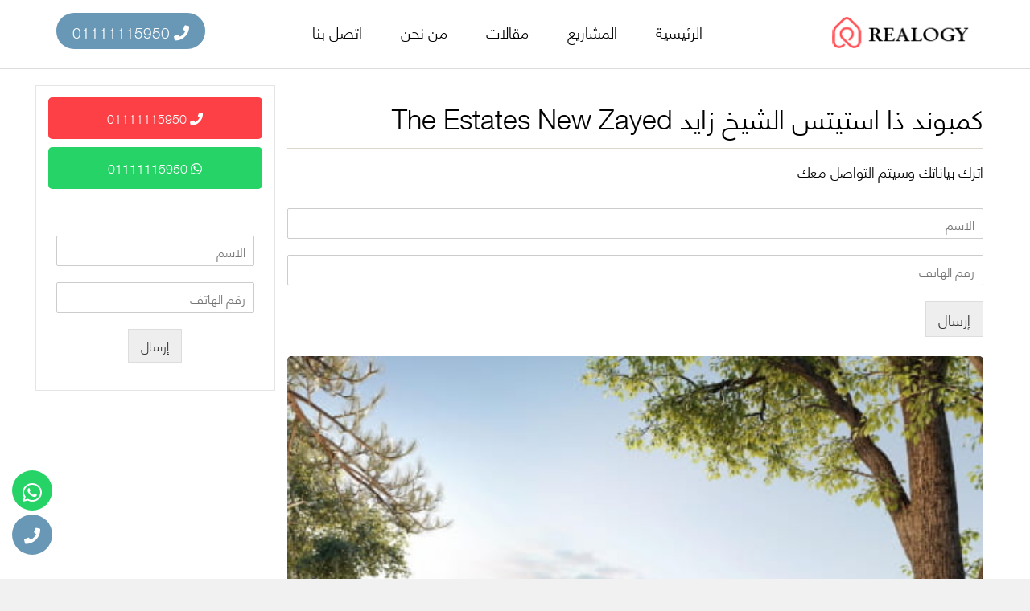

--- FILE ---
content_type: text/html; charset=UTF-8
request_url: https://realogyproperties.com/property/%D9%83%D9%85%D8%A8%D9%88%D9%86%D8%AF-%D8%B0%D8%A7-%D8%A7%D8%B3%D8%AA%D9%8A%D8%AA%D8%B3-%D8%A7%D9%84%D8%B4%D9%8A%D8%AE-%D8%B2%D8%A7%D9%8A%D8%AF/
body_size: 20110
content:
<!DOCTYPE html>
<html class="no-js" dir="rtl" lang="ar">

	<head>
		
		<!-- Google Tag Manager -->
<script>(function(w,d,s,l,i){w[l]=w[l]||[];w[l].push({'gtm.start':
new Date().getTime(),event:'gtm.js'});var f=d.getElementsByTagName(s)[0],
j=d.createElement(s),dl=l!='dataLayer'?'&l='+l:'';j.async=true;j.src=
'https://www.googletagmanager.com/gtm.js?id='+i+dl;f.parentNode.insertBefore(j,f);
})(window,document,'script','dataLayer','GTM-5WL57C6Q');</script>
<!-- End Google Tag Manager -->
		<meta charset="UTF-8">
		<meta name="viewport" content="width=device-width, initial-scale=1.0" >
		<meta name="theme-color" content="#627E67" />
		<link rel="profile" href="https://gmpg.org/xfn/11">
		<title>كمبوند ذا استيتس الشيخ زايد The Estates New Zayed &#8211; عقارات</title>
<meta name='robots' content='max-image-preview:large' />
<link rel='dns-prefetch' href='//maxcdn.bootstrapcdn.com' />
<link rel="alternate" type="application/rss+xml" title="عقارات &laquo; الخلاصة" href="https://realogyproperties.com/feed/" />
<link rel="alternate" type="application/rss+xml" title="عقارات &laquo; خلاصة التعليقات" href="https://realogyproperties.com/comments/feed/" />
<link rel="alternate" title="oEmbed (JSON)" type="application/json+oembed" href="https://realogyproperties.com/wp-json/oembed/1.0/embed?url=https%3A%2F%2Frealogyproperties.com%2Fproperty%2F%25d9%2583%25d9%2585%25d8%25a8%25d9%2588%25d9%2586%25d8%25af-%25d8%25b0%25d8%25a7-%25d8%25a7%25d8%25b3%25d8%25aa%25d9%258a%25d8%25aa%25d8%25b3-%25d8%25a7%25d9%2584%25d8%25b4%25d9%258a%25d8%25ae-%25d8%25b2%25d8%25a7%25d9%258a%25d8%25af%2F" />
<link rel="alternate" title="oEmbed (XML)" type="text/xml+oembed" href="https://realogyproperties.com/wp-json/oembed/1.0/embed?url=https%3A%2F%2Frealogyproperties.com%2Fproperty%2F%25d9%2583%25d9%2585%25d8%25a8%25d9%2588%25d9%2586%25d8%25af-%25d8%25b0%25d8%25a7-%25d8%25a7%25d8%25b3%25d8%25aa%25d9%258a%25d8%25aa%25d8%25b3-%25d8%25a7%25d9%2584%25d8%25b4%25d9%258a%25d8%25ae-%25d8%25b2%25d8%25a7%25d9%258a%25d8%25af%2F&#038;format=xml" />
<style id='wp-img-auto-sizes-contain-inline-css'>
img:is([sizes=auto i],[sizes^="auto," i]){contain-intrinsic-size:3000px 1500px}
/*# sourceURL=wp-img-auto-sizes-contain-inline-css */
</style>
<link rel='stylesheet' id='structured-content-frontend-css' href='https://realogyproperties.com/wp-content/plugins/structured-content/dist/blocks.style.build.css?ver=1.7.0' media='all' />
<style id='wp-emoji-styles-inline-css'>

	img.wp-smiley, img.emoji {
		display: inline !important;
		border: none !important;
		box-shadow: none !important;
		height: 1em !important;
		width: 1em !important;
		margin: 0 0.07em !important;
		vertical-align: -0.1em !important;
		background: none !important;
		padding: 0 !important;
	}
/*# sourceURL=wp-emoji-styles-inline-css */
</style>
<link rel='stylesheet' id='wp-block-library-rtl-css' href='https://realogyproperties.com/wp-includes/css/dist/block-library/style-rtl.min.css?ver=6.9' media='all' />
<style id='classic-theme-styles-inline-css'>
/*! This file is auto-generated */
.wp-block-button__link{color:#fff;background-color:#32373c;border-radius:9999px;box-shadow:none;text-decoration:none;padding:calc(.667em + 2px) calc(1.333em + 2px);font-size:1.125em}.wp-block-file__button{background:#32373c;color:#fff;text-decoration:none}
/*# sourceURL=/wp-includes/css/classic-themes.min.css */
</style>
<style id='global-styles-inline-css'>
:root{--wp--preset--aspect-ratio--square: 1;--wp--preset--aspect-ratio--4-3: 4/3;--wp--preset--aspect-ratio--3-4: 3/4;--wp--preset--aspect-ratio--3-2: 3/2;--wp--preset--aspect-ratio--2-3: 2/3;--wp--preset--aspect-ratio--16-9: 16/9;--wp--preset--aspect-ratio--9-16: 9/16;--wp--preset--color--black: #000000;--wp--preset--color--cyan-bluish-gray: #abb8c3;--wp--preset--color--white: #ffffff;--wp--preset--color--pale-pink: #f78da7;--wp--preset--color--vivid-red: #cf2e2e;--wp--preset--color--luminous-vivid-orange: #ff6900;--wp--preset--color--luminous-vivid-amber: #fcb900;--wp--preset--color--light-green-cyan: #7bdcb5;--wp--preset--color--vivid-green-cyan: #00d084;--wp--preset--color--pale-cyan-blue: #8ed1fc;--wp--preset--color--vivid-cyan-blue: #0693e3;--wp--preset--color--vivid-purple: #9b51e0;--wp--preset--gradient--vivid-cyan-blue-to-vivid-purple: linear-gradient(135deg,rgb(6,147,227) 0%,rgb(155,81,224) 100%);--wp--preset--gradient--light-green-cyan-to-vivid-green-cyan: linear-gradient(135deg,rgb(122,220,180) 0%,rgb(0,208,130) 100%);--wp--preset--gradient--luminous-vivid-amber-to-luminous-vivid-orange: linear-gradient(135deg,rgb(252,185,0) 0%,rgb(255,105,0) 100%);--wp--preset--gradient--luminous-vivid-orange-to-vivid-red: linear-gradient(135deg,rgb(255,105,0) 0%,rgb(207,46,46) 100%);--wp--preset--gradient--very-light-gray-to-cyan-bluish-gray: linear-gradient(135deg,rgb(238,238,238) 0%,rgb(169,184,195) 100%);--wp--preset--gradient--cool-to-warm-spectrum: linear-gradient(135deg,rgb(74,234,220) 0%,rgb(151,120,209) 20%,rgb(207,42,186) 40%,rgb(238,44,130) 60%,rgb(251,105,98) 80%,rgb(254,248,76) 100%);--wp--preset--gradient--blush-light-purple: linear-gradient(135deg,rgb(255,206,236) 0%,rgb(152,150,240) 100%);--wp--preset--gradient--blush-bordeaux: linear-gradient(135deg,rgb(254,205,165) 0%,rgb(254,45,45) 50%,rgb(107,0,62) 100%);--wp--preset--gradient--luminous-dusk: linear-gradient(135deg,rgb(255,203,112) 0%,rgb(199,81,192) 50%,rgb(65,88,208) 100%);--wp--preset--gradient--pale-ocean: linear-gradient(135deg,rgb(255,245,203) 0%,rgb(182,227,212) 50%,rgb(51,167,181) 100%);--wp--preset--gradient--electric-grass: linear-gradient(135deg,rgb(202,248,128) 0%,rgb(113,206,126) 100%);--wp--preset--gradient--midnight: linear-gradient(135deg,rgb(2,3,129) 0%,rgb(40,116,252) 100%);--wp--preset--font-size--small: 13px;--wp--preset--font-size--medium: 20px;--wp--preset--font-size--large: 36px;--wp--preset--font-size--x-large: 42px;--wp--preset--spacing--20: 0.44rem;--wp--preset--spacing--30: 0.67rem;--wp--preset--spacing--40: 1rem;--wp--preset--spacing--50: 1.5rem;--wp--preset--spacing--60: 2.25rem;--wp--preset--spacing--70: 3.38rem;--wp--preset--spacing--80: 5.06rem;--wp--preset--shadow--natural: 6px 6px 9px rgba(0, 0, 0, 0.2);--wp--preset--shadow--deep: 12px 12px 50px rgba(0, 0, 0, 0.4);--wp--preset--shadow--sharp: 6px 6px 0px rgba(0, 0, 0, 0.2);--wp--preset--shadow--outlined: 6px 6px 0px -3px rgb(255, 255, 255), 6px 6px rgb(0, 0, 0);--wp--preset--shadow--crisp: 6px 6px 0px rgb(0, 0, 0);}:where(.is-layout-flex){gap: 0.5em;}:where(.is-layout-grid){gap: 0.5em;}body .is-layout-flex{display: flex;}.is-layout-flex{flex-wrap: wrap;align-items: center;}.is-layout-flex > :is(*, div){margin: 0;}body .is-layout-grid{display: grid;}.is-layout-grid > :is(*, div){margin: 0;}:where(.wp-block-columns.is-layout-flex){gap: 2em;}:where(.wp-block-columns.is-layout-grid){gap: 2em;}:where(.wp-block-post-template.is-layout-flex){gap: 1.25em;}:where(.wp-block-post-template.is-layout-grid){gap: 1.25em;}.has-black-color{color: var(--wp--preset--color--black) !important;}.has-cyan-bluish-gray-color{color: var(--wp--preset--color--cyan-bluish-gray) !important;}.has-white-color{color: var(--wp--preset--color--white) !important;}.has-pale-pink-color{color: var(--wp--preset--color--pale-pink) !important;}.has-vivid-red-color{color: var(--wp--preset--color--vivid-red) !important;}.has-luminous-vivid-orange-color{color: var(--wp--preset--color--luminous-vivid-orange) !important;}.has-luminous-vivid-amber-color{color: var(--wp--preset--color--luminous-vivid-amber) !important;}.has-light-green-cyan-color{color: var(--wp--preset--color--light-green-cyan) !important;}.has-vivid-green-cyan-color{color: var(--wp--preset--color--vivid-green-cyan) !important;}.has-pale-cyan-blue-color{color: var(--wp--preset--color--pale-cyan-blue) !important;}.has-vivid-cyan-blue-color{color: var(--wp--preset--color--vivid-cyan-blue) !important;}.has-vivid-purple-color{color: var(--wp--preset--color--vivid-purple) !important;}.has-black-background-color{background-color: var(--wp--preset--color--black) !important;}.has-cyan-bluish-gray-background-color{background-color: var(--wp--preset--color--cyan-bluish-gray) !important;}.has-white-background-color{background-color: var(--wp--preset--color--white) !important;}.has-pale-pink-background-color{background-color: var(--wp--preset--color--pale-pink) !important;}.has-vivid-red-background-color{background-color: var(--wp--preset--color--vivid-red) !important;}.has-luminous-vivid-orange-background-color{background-color: var(--wp--preset--color--luminous-vivid-orange) !important;}.has-luminous-vivid-amber-background-color{background-color: var(--wp--preset--color--luminous-vivid-amber) !important;}.has-light-green-cyan-background-color{background-color: var(--wp--preset--color--light-green-cyan) !important;}.has-vivid-green-cyan-background-color{background-color: var(--wp--preset--color--vivid-green-cyan) !important;}.has-pale-cyan-blue-background-color{background-color: var(--wp--preset--color--pale-cyan-blue) !important;}.has-vivid-cyan-blue-background-color{background-color: var(--wp--preset--color--vivid-cyan-blue) !important;}.has-vivid-purple-background-color{background-color: var(--wp--preset--color--vivid-purple) !important;}.has-black-border-color{border-color: var(--wp--preset--color--black) !important;}.has-cyan-bluish-gray-border-color{border-color: var(--wp--preset--color--cyan-bluish-gray) !important;}.has-white-border-color{border-color: var(--wp--preset--color--white) !important;}.has-pale-pink-border-color{border-color: var(--wp--preset--color--pale-pink) !important;}.has-vivid-red-border-color{border-color: var(--wp--preset--color--vivid-red) !important;}.has-luminous-vivid-orange-border-color{border-color: var(--wp--preset--color--luminous-vivid-orange) !important;}.has-luminous-vivid-amber-border-color{border-color: var(--wp--preset--color--luminous-vivid-amber) !important;}.has-light-green-cyan-border-color{border-color: var(--wp--preset--color--light-green-cyan) !important;}.has-vivid-green-cyan-border-color{border-color: var(--wp--preset--color--vivid-green-cyan) !important;}.has-pale-cyan-blue-border-color{border-color: var(--wp--preset--color--pale-cyan-blue) !important;}.has-vivid-cyan-blue-border-color{border-color: var(--wp--preset--color--vivid-cyan-blue) !important;}.has-vivid-purple-border-color{border-color: var(--wp--preset--color--vivid-purple) !important;}.has-vivid-cyan-blue-to-vivid-purple-gradient-background{background: var(--wp--preset--gradient--vivid-cyan-blue-to-vivid-purple) !important;}.has-light-green-cyan-to-vivid-green-cyan-gradient-background{background: var(--wp--preset--gradient--light-green-cyan-to-vivid-green-cyan) !important;}.has-luminous-vivid-amber-to-luminous-vivid-orange-gradient-background{background: var(--wp--preset--gradient--luminous-vivid-amber-to-luminous-vivid-orange) !important;}.has-luminous-vivid-orange-to-vivid-red-gradient-background{background: var(--wp--preset--gradient--luminous-vivid-orange-to-vivid-red) !important;}.has-very-light-gray-to-cyan-bluish-gray-gradient-background{background: var(--wp--preset--gradient--very-light-gray-to-cyan-bluish-gray) !important;}.has-cool-to-warm-spectrum-gradient-background{background: var(--wp--preset--gradient--cool-to-warm-spectrum) !important;}.has-blush-light-purple-gradient-background{background: var(--wp--preset--gradient--blush-light-purple) !important;}.has-blush-bordeaux-gradient-background{background: var(--wp--preset--gradient--blush-bordeaux) !important;}.has-luminous-dusk-gradient-background{background: var(--wp--preset--gradient--luminous-dusk) !important;}.has-pale-ocean-gradient-background{background: var(--wp--preset--gradient--pale-ocean) !important;}.has-electric-grass-gradient-background{background: var(--wp--preset--gradient--electric-grass) !important;}.has-midnight-gradient-background{background: var(--wp--preset--gradient--midnight) !important;}.has-small-font-size{font-size: var(--wp--preset--font-size--small) !important;}.has-medium-font-size{font-size: var(--wp--preset--font-size--medium) !important;}.has-large-font-size{font-size: var(--wp--preset--font-size--large) !important;}.has-x-large-font-size{font-size: var(--wp--preset--font-size--x-large) !important;}
:where(.wp-block-post-template.is-layout-flex){gap: 1.25em;}:where(.wp-block-post-template.is-layout-grid){gap: 1.25em;}
:where(.wp-block-term-template.is-layout-flex){gap: 1.25em;}:where(.wp-block-term-template.is-layout-grid){gap: 1.25em;}
:where(.wp-block-columns.is-layout-flex){gap: 2em;}:where(.wp-block-columns.is-layout-grid){gap: 2em;}
:root :where(.wp-block-pullquote){font-size: 1.5em;line-height: 1.6;}
/*# sourceURL=global-styles-inline-css */
</style>
<link rel='stylesheet' id='bootstrap-css' href='https://maxcdn.bootstrapcdn.com/bootstrap/3.3.7/css/bootstrap.min.css?ver=6.9' media='all' />
<link rel='stylesheet' id='arkan-style-css' href='https://realogyproperties.com/wp-content/themes/realogy/style.css?ver=1.0' media='all' />
<link rel='stylesheet' id='fontawesome-all-min-css' href='https://realogyproperties.com/wp-content/themes/realogy/assets/css/fontawesome-all.min.css?ver=1.0' media='all' />
<link rel='stylesheet' id='wp-pagenavi-css' href='https://realogyproperties.com/wp-content/plugins/wp-pagenavi/pagenavi-css.css?ver=2.70' media='all' />
<script src="https://realogyproperties.com/wp-content/themes/realogy/assets/js/index.js?ver=1.0" id="twentytwenty-js-js" async></script>
<link rel="https://api.w.org/" href="https://realogyproperties.com/wp-json/" /><link rel="alternate" title="JSON" type="application/json" href="https://realogyproperties.com/wp-json/wp/v2/property/908" /><link rel="EditURI" type="application/rsd+xml" title="RSD" href="https://realogyproperties.com/xmlrpc.php?rsd" />
<meta name="generator" content="WordPress 6.9" />
<link rel="canonical" href="https://realogyproperties.com/property/%d9%83%d9%85%d8%a8%d9%88%d9%86%d8%af-%d8%b0%d8%a7-%d8%a7%d8%b3%d8%aa%d9%8a%d8%aa%d8%b3-%d8%a7%d9%84%d8%b4%d9%8a%d8%ae-%d8%b2%d8%a7%d9%8a%d8%af/" />
<link rel='shortlink' href='https://realogyproperties.com/?p=908' />
	<script>document.documentElement.className = document.documentElement.className.replace( 'no-js', 'js' );</script>
	<meta name="generator" content="Elementor 3.33.6; features: additional_custom_breakpoints; settings: css_print_method-external, google_font-enabled, font_display-swap">
			<style>
				.e-con.e-parent:nth-of-type(n+4):not(.e-lazyloaded):not(.e-no-lazyload),
				.e-con.e-parent:nth-of-type(n+4):not(.e-lazyloaded):not(.e-no-lazyload) * {
					background-image: none !important;
				}
				@media screen and (max-height: 1024px) {
					.e-con.e-parent:nth-of-type(n+3):not(.e-lazyloaded):not(.e-no-lazyload),
					.e-con.e-parent:nth-of-type(n+3):not(.e-lazyloaded):not(.e-no-lazyload) * {
						background-image: none !important;
					}
				}
				@media screen and (max-height: 640px) {
					.e-con.e-parent:nth-of-type(n+2):not(.e-lazyloaded):not(.e-no-lazyload),
					.e-con.e-parent:nth-of-type(n+2):not(.e-lazyloaded):not(.e-no-lazyload) * {
						background-image: none !important;
					}
				}
			</style>
			<link rel="icon" href="https://realogyproperties.com/wp-content/uploads/2021/06/cropped-new-logo-32x32.png" sizes="32x32" />
<link rel="icon" href="https://realogyproperties.com/wp-content/uploads/2021/06/cropped-new-logo-192x192.png" sizes="192x192" />
<link rel="apple-touch-icon" href="https://realogyproperties.com/wp-content/uploads/2021/06/cropped-new-logo-180x180.png" />
<meta name="msapplication-TileImage" content="https://realogyproperties.com/wp-content/uploads/2021/06/cropped-new-logo-270x270.png" />
		<style id="wp-custom-css">
			.panel {
	display: unset;
}		</style>
				
		
	</head>

	<body class="rtl wp-singular property-template-default single single-property postid-908 wp-embed-responsive wp-theme-realogy singular enable-search-modal has-post-thumbnail has-single-pagination not-showing-comments show-avatars footer-top-visible elementor-default elementor-kit-6772">

		<a class="skip-link screen-reader-text" href="#site-content">Skip to the content</a>		

		<!-- <div class="topbar-container">
			<div class="container">
				<div class="top-right">
					اتصل بنا على 
					<a href="tel:01111115950" class="item"><i class="fas fa-phone"></i> 01111115950</a>
				</div>
				<div class="top-left">
					<ul>
						<li><a href="https://www.facebook.com/profile.php?id=100077162983974" class="item"><i class="fab fa-facebook-f"></i></a></li>
						<li><a href="https://twitter.com/" class="item"><i class="fab fa-twitter"></i></a></li>
						<li><a href="https://youtube.com/" class="item"><i class="fab fa-youtube"></i></a></li>
					</ul>
				</div>
			</div>
		</div> -->
		
		<header id="header" class="header" aria-label="Site header">
			<div class="container header-container">
			  <a class="menu-toggle hidden-md hidden-lg"></a>
			  <div id="site-header" class="clearfix">
				 <a id="site-link" href="/"><span class="site-logo"></span></a> 
				  <div class="header-icons">
					 <ul>
						 <li class="phone"><a href="tel:+201111115950"><i class="fas fa-phone"></i> 01111115950</a></li>
					 </ul>
				  </div>
				 <nav role="navigation" aria-labelledby="block-dar-main-menu-menu" id="block-dar-main-menu">
					<div class="menu-%d8%a7%d9%84%d9%82%d8%a7%d8%a6%d9%85%d8%a9-%d8%a7%d9%84%d8%b1%d8%a6%d9%8a%d8%b3%d9%8a%d8%a9-container"><ul id="menu-%d8%a7%d9%84%d9%82%d8%a7%d8%a6%d9%85%d8%a9-%d8%a7%d9%84%d8%b1%d8%a6%d9%8a%d8%b3%d9%8a%d8%a9" class="menu"><li id="menu-item-81" class="menu-item menu-item-type-post_type menu-item-object-page menu-item-home menu-item-81"><a href="https://realogyproperties.com/">الرئيسية</a></li>
<li id="menu-item-82" class="menu-item menu-item-type-custom menu-item-object-custom menu-item-82"><a href="https://realogyproperties.com/property/">المشاريع</a></li>
<li id="menu-item-85" class="menu-item menu-item-type-post_type menu-item-object-page menu-item-85"><a href="https://realogyproperties.com/blog/">مقالات</a></li>
<li id="menu-item-91" class="menu-item menu-item-type-post_type menu-item-object-page menu-item-91"><a href="https://realogyproperties.com/about/">من نحن</a></li>
<li id="menu-item-90" class="menu-item menu-item-type-post_type menu-item-object-page menu-item-90"><a href="https://realogyproperties.com/contact/">اتصل بنا</a></li>
</ul></div>				 </nav>
				  <span class="mobile-menu"><i class="fa fa-bars"></i></span>
				 
				  <div class="mobile-panel">
					<ul>
                        <li class="menu-item menu-item-type-post_type menu-item-object-page menu-item-home menu-item-81"><a href="https://realogyproperties.com/">الرئيسية</a></li>
<li class="menu-item menu-item-type-custom menu-item-object-custom menu-item-82"><a href="https://realogyproperties.com/property/">المشاريع</a></li>
<li class="menu-item menu-item-type-post_type menu-item-object-page menu-item-85"><a href="https://realogyproperties.com/blog/">مقالات</a></li>
<li class="menu-item menu-item-type-post_type menu-item-object-page menu-item-91"><a href="https://realogyproperties.com/about/">من نحن</a></li>
<li class="menu-item menu-item-type-post_type menu-item-object-page menu-item-90"><a href="https://realogyproperties.com/contact/">اتصل بنا</a></li>
                    </ul>
				</div>
			  </div>
			   
		   </div>
			<!-- Google tag (gtag.js) -->
<script async src="https://www.googletagmanager.com/gtag/js?id=AW-467508608"></script>
<script>
  window.dataLayer = window.dataLayer || [];
  function gtag(){dataLayer.push(arguments);}
  gtag('js', new Date());

  gtag('config', 'AW-467508608');
</script>
			<!-- Google Tag Manager (noscript) -->
<noscript><iframe src="https://www.googletagmanager.com/ns.html?id=GTM-5WL57C6Q"
height="0" width="0" style="display:none;visibility:hidden"></iframe></noscript>
<!-- End Google Tag Manager (noscript) -->
		</header>
			
				
		

<div id="main-wrapper" class="layout-main-wrapper layout-container clearfix">
   <div id="main" class="content_area layout-main clearfix">
      <main id="content" class="column main-content">
		  	
            <div id="content-wrapper">
               <div class="row">
                  <div class="col-12 col-sm-9 col-lg-9 left-side-bar">
		
					  <div class="post-head-meta">
						  <h1>كمبوند ذا استيتس الشيخ زايد The Estates New Zayed</h1>
						  <hr>
						  					  </div>
					  اترك بياناتك وسيتم التواصل معك
						 	<div class="wpforms-container wpforms-container-full" id="wpforms-155"><form id="wpforms-form-155" class="wpforms-validate wpforms-form wpforms-ajax-form" data-formid="155" method="post" enctype="multipart/form-data" action="/property/%D9%83%D9%85%D8%A8%D9%88%D9%86%D8%AF-%D8%B0%D8%A7-%D8%A7%D8%B3%D8%AA%D9%8A%D8%AA%D8%B3-%D8%A7%D9%84%D8%B4%D9%8A%D8%AE-%D8%B2%D8%A7%D9%8A%D8%AF/" data-token="7511c390f57751860faa0c9885a409c8"><noscript class="wpforms-error-noscript">Please enable JavaScript in your browser to complete this form.</noscript><div class="wpforms-field-container"><div id="wpforms-155-field_0-container" class="wpforms-field wpforms-field-name" data-field-id="0"><label class="wpforms-field-label wpforms-label-hide" for="wpforms-155-field_0">الاسم <span class="wpforms-required-label">*</span></label><input type="text" id="wpforms-155-field_0" class="wpforms-field-large wpforms-field-required" name="wpforms[fields][0]" placeholder="الاسم" required></div><div id="wpforms-155-field_3-container" class="wpforms-field wpforms-field-number" data-field-id="3"><label class="wpforms-field-label wpforms-label-hide" for="wpforms-155-field_3">رقم الهاتف <span class="wpforms-required-label">*</span></label><input type="number" pattern="\d*" id="wpforms-155-field_3" class="wpforms-field-large wpforms-field-required" name="wpforms[fields][3]" placeholder="رقم الهاتف" required></div><div id="wpforms-155-field_5-container" class="wpforms-field wpforms-field-hidden" data-field-id="5"><input type="hidden" id="wpforms-155-field_5" name="wpforms[fields][5]" value="كمبوند ذا استيتس الشيخ زايد The Estates New Zayed"></div></div><!-- .wpforms-field-container --><div class="wpforms-submit-container" ><input type="hidden" name="wpforms[id]" value="155"><input type="hidden" name="wpforms[author]" value="0"><input type="hidden" name="wpforms[post_id]" value="908"><button type="submit" name="wpforms[submit]" id="wpforms-submit-155" class="wpforms-submit" data-alt-text="إرسال..." data-submit-text="إرسال" aria-live="assertive" value="wpforms-submit">إرسال</button><img src="https://realogyproperties.com/wp-content/plugins/wpforms/assets/images/submit-spin.svg" class="wpforms-submit-spinner" style="display: none;" width="26" height="26" alt="Loading"></div></form></div>  <!-- .wpforms-container -->					  
						<div class="unit-slide">
							<div class="slider">
								<img fetchpriority="high" width="489" height="491" src="https://realogyproperties.com/wp-content/uploads/2021/08/333333.jpg" class="attachment-post-thumbnail size-post-thumbnail wp-post-image" alt="كمبوند ذا استيتس الشيخ زايد The Estates New Zayed" decoding="async" srcset="https://realogyproperties.com/wp-content/uploads/2021/08/333333.jpg 489w, https://realogyproperties.com/wp-content/uploads/2021/08/333333-300x300.jpg 300w, https://realogyproperties.com/wp-content/uploads/2021/08/333333-150x150.jpg 150w" sizes="(max-width: 489px) 100vw, 489px" />							</div>
						</div>
					  
					   					  
				
					  <div class="warpper">
							
						  <div class="panels">
							  <div class="main-conent" id="one-panel">
								  
								  <div class="inline-projects units-tab">
									  <span class="units-title">وحدات المشروع</span>
									  
									  									 <div class="units-wrapper">
										 
									 
					  
									 										 
						   <div class="unit-wrap" href="https://realogyproperties.com/units/%d9%83%d9%85%d8%a8%d9%88%d9%86%d8%af-%d8%b0%d8%a7-%d8%a7%d8%b3%d8%aa%d9%8a%d8%aa%d8%b3-%d8%a7%d9%84%d8%b4%d9%8a%d8%ae-%d8%b2%d8%a7%d9%8a%d8%af/">
							   <a class="uimg-wrap" href="https://realogyproperties.com/units/%d9%83%d9%85%d8%a8%d9%88%d9%86%d8%af-%d8%b0%d8%a7-%d8%a7%d8%b3%d8%aa%d9%8a%d8%aa%d8%b3-%d8%a7%d9%84%d8%b4%d9%8a%d8%ae-%d8%b2%d8%a7%d9%8a%d8%af/"><img src="https://realogyproperties.com/wp-content/uploads/2023/11/كمبوند-ذا-استيتس-الشيخ-زايد99.jpg" width="480" height="299" alt="كمبوند ذا استيتس الشيخ زايد" title="كمبوند ذا استيتس الشيخ زايد"></a>
							  <div class="unit-data">
								  <a href="https://realogyproperties.com/units/%d9%83%d9%85%d8%a8%d9%88%d9%86%d8%af-%d8%b0%d8%a7-%d8%a7%d8%b3%d8%aa%d9%8a%d8%aa%d8%b3-%d8%a7%d9%84%d8%b4%d9%8a%d8%ae-%d8%b2%d8%a7%d9%8a%d8%af/"><div class="title">كمبوند ذا استيتس الشيخ زايد</div></a>
								  <ul class="unit-infos">
									  <li>3 غرفة</li>
									  <li>3 حمام</li>
									  <li>268 متر</li>
								  </ul>
								  
								  
								  <div class="whats-price">
									  <div class="price">4,850,000 جنيهًا</div>
									  <a href="https://api.whatsapp.com/send?phone=201111115950&amp;text=I have enquery about كمبوند ذا استيتس الشيخ زايد" target="_blank" class="whats"><i class="fab fa-whatsapp"></i></a>
								  </div>
							  </div>
							   
						   </div>
										 
										 
						   <div class="unit-wrap" href="https://realogyproperties.com/units/%d8%aa%d8%a7%d9%88%d9%86-%d9%87%d8%a7%d9%88%d8%b3-%d9%85%d8%b3%d8%a7%d8%ad%d8%a9-300%d9%85-%d8%af%d9%88%d8%b1-%d8%a7%d9%88%d9%84-%d9%85%d9%82%d8%af%d9%85-5-%d8%a8%d8%a3%d8%b1%d8%ae%d8%b5-%d8%b3%d8%b9/">
							   <a class="uimg-wrap" href="https://realogyproperties.com/units/%d8%aa%d8%a7%d9%88%d9%86-%d9%87%d8%a7%d9%88%d8%b3-%d9%85%d8%b3%d8%a7%d8%ad%d8%a9-300%d9%85-%d8%af%d9%88%d8%b1-%d8%a7%d9%88%d9%84-%d9%85%d9%82%d8%af%d9%85-5-%d8%a8%d8%a3%d8%b1%d8%ae%d8%b5-%d8%b3%d8%b9/"><img loading="lazy" src="https://realogyproperties.com/wp-content/uploads/2023/11/كمبوند-ذا-استيتس-الشيخ-زايد88.jpg" width="480" height="299" alt="تاون هاوس مساحة 300م دور اول مقدم 5% بأرخص سعر للمتر في كمبوند ذا استيتس الشيخ زايد" title="تاون هاوس مساحة 300م دور اول مقدم 5% بأرخص سعر للمتر في كمبوند ذا استيتس الشيخ زايد"></a>
							  <div class="unit-data">
								  <a href="https://realogyproperties.com/units/%d8%aa%d8%a7%d9%88%d9%86-%d9%87%d8%a7%d9%88%d8%b3-%d9%85%d8%b3%d8%a7%d8%ad%d8%a9-300%d9%85-%d8%af%d9%88%d8%b1-%d8%a7%d9%88%d9%84-%d9%85%d9%82%d8%af%d9%85-5-%d8%a8%d8%a3%d8%b1%d8%ae%d8%b5-%d8%b3%d8%b9/"><div class="title">تاون هاوس مساحة 300م دور اول مقدم 5% بأرخص سعر للمتر في كمبوند ذا استيتس الشيخ زايد</div></a>
								  <ul class="unit-infos">
									  <li>3 غرفة</li>
									  <li>3 حمام</li>
									  <li>300 متر</li>
								  </ul>
								  
								  
								  <div class="whats-price">
									  <div class="price">5,650,000 جنيهًا</div>
									  <a href="https://api.whatsapp.com/send?phone=201111115950&amp;text=I have enquery about تاون هاوس مساحة 300م دور اول مقدم 5% بأرخص سعر للمتر في كمبوند ذا استيتس الشيخ زايد" target="_blank" class="whats"><i class="fab fa-whatsapp"></i></a>
								  </div>
							  </div>
							   
						   </div>
										 
										 
						   <div class="unit-wrap" href="https://realogyproperties.com/units/%d8%a7%d8%b3%d9%83%d9%86-%d9%81%d9%8a-%d9%83%d9%85%d8%a8%d9%88%d9%86%d8%af-%d8%b0%d8%a7-%d8%a7%d8%b3%d8%aa%d9%8a%d8%aa%d8%b3-%d8%a8%d9%85%d9%82%d8%af%d9%85-5-%d9%88%d8%a7%d9%84%d8%aa%d9%82%d8%b3/">
							   <a class="uimg-wrap" href="https://realogyproperties.com/units/%d8%a7%d8%b3%d9%83%d9%86-%d9%81%d9%8a-%d9%83%d9%85%d8%a8%d9%88%d9%86%d8%af-%d8%b0%d8%a7-%d8%a7%d8%b3%d8%aa%d9%8a%d8%aa%d8%b3-%d8%a8%d9%85%d9%82%d8%af%d9%85-5-%d9%88%d8%a7%d9%84%d8%aa%d9%82%d8%b3/"><img loading="lazy" src="https://realogyproperties.com/wp-content/uploads/2023/11/كمبوند-ذا-استيتس-الشيخ-زايد77.jpg" width="480" height="299" alt="اسكن في كمبوند ذا استيتس بمقدم 5% &#8211; والتقسيط بدون فوائد على 8 سنوات في الشيخ زايد " title="اسكن في كمبوند ذا استيتس بمقدم 5% &#8211; والتقسيط بدون فوائد على 8 سنوات في الشيخ زايد "></a>
							  <div class="unit-data">
								  <a href="https://realogyproperties.com/units/%d8%a7%d8%b3%d9%83%d9%86-%d9%81%d9%8a-%d9%83%d9%85%d8%a8%d9%88%d9%86%d8%af-%d8%b0%d8%a7-%d8%a7%d8%b3%d8%aa%d9%8a%d8%aa%d8%b3-%d8%a8%d9%85%d9%82%d8%af%d9%85-5-%d9%88%d8%a7%d9%84%d8%aa%d9%82%d8%b3/"><div class="title">اسكن في كمبوند ذا استيتس بمقدم 5% &#8211; والتقسيط بدون فوائد على 8 سنوات في الشيخ زايد </div></a>
								  <ul class="unit-infos">
									  <li>5 غرفة</li>
									  <li>4 حمام</li>
									  <li>340 متر</li>
								  </ul>
								  
								  
								  <div class="whats-price">
									  <div class="price">7,000,000 جنيهًا</div>
									  <a href="https://api.whatsapp.com/send?phone=201111115950&amp;text=I have enquery about اسكن في كمبوند ذا استيتس بمقدم 5% &#8211; والتقسيط بدون فوائد على 8 سنوات في الشيخ زايد " target="_blank" class="whats"><i class="fab fa-whatsapp"></i></a>
								  </div>
							  </div>
							   
						   </div>
										 
										 
						   <div class="unit-wrap" href="https://realogyproperties.com/units/%d8%a3%d8%ba%d8%aa%d9%86%d9%85-%d9%81%d8%b1%d8%b5%d8%a9-%d8%a7%d9%84%d8%b3%d9%83%d9%86-%d8%a8%d8%a7%d9%84%d8%b4%d9%8a%d8%ae-%d8%b2%d8%a7%d9%8a%d8%af-%d8%aa%d8%b4%d8%b7%d9%8a%d8%a8-%d8%b3%d9%88%d8%a8/">
							   <a class="uimg-wrap" href="https://realogyproperties.com/units/%d8%a3%d8%ba%d8%aa%d9%86%d9%85-%d9%81%d8%b1%d8%b5%d8%a9-%d8%a7%d9%84%d8%b3%d9%83%d9%86-%d8%a8%d8%a7%d9%84%d8%b4%d9%8a%d8%ae-%d8%b2%d8%a7%d9%8a%d8%af-%d8%aa%d8%b4%d8%b7%d9%8a%d8%a8-%d8%b3%d9%88%d8%a8/"><img loading="lazy" src="https://realogyproperties.com/wp-content/uploads/2023/11/كمبوند-ذا-استيتس-الشيخ-زايد66.jpg" width="480" height="299" alt="أغتنم فرصة السكن بالشيخ زايد تشطيب سوبر لوكس في توين هاوس مساحة 291م كمبوند ذا استيتس" title="أغتنم فرصة السكن بالشيخ زايد تشطيب سوبر لوكس في توين هاوس مساحة 291م كمبوند ذا استيتس"></a>
							  <div class="unit-data">
								  <a href="https://realogyproperties.com/units/%d8%a3%d8%ba%d8%aa%d9%86%d9%85-%d9%81%d8%b1%d8%b5%d8%a9-%d8%a7%d9%84%d8%b3%d9%83%d9%86-%d8%a8%d8%a7%d9%84%d8%b4%d9%8a%d8%ae-%d8%b2%d8%a7%d9%8a%d8%af-%d8%aa%d8%b4%d8%b7%d9%8a%d8%a8-%d8%b3%d9%88%d8%a8/"><div class="title">أغتنم فرصة السكن بالشيخ زايد تشطيب سوبر لوكس في توين هاوس مساحة 291م كمبوند ذا استيتس</div></a>
								  <ul class="unit-infos">
									  <li>3 غرفة</li>
									  <li>4 حمام</li>
									  <li>291 متر</li>
								  </ul>
								  
								  
								  <div class="whats-price">
									  <div class="price">4,000,000 جنيهًا</div>
									  <a href="https://api.whatsapp.com/send?phone=201111115950&amp;text=I have enquery about أغتنم فرصة السكن بالشيخ زايد تشطيب سوبر لوكس في توين هاوس مساحة 291م كمبوند ذا استيتس" target="_blank" class="whats"><i class="fab fa-whatsapp"></i></a>
								  </div>
							  </div>
							   
						   </div>
										 
										 
						   <div class="unit-wrap" href="https://realogyproperties.com/units/%d8%a7%d8%b3%d8%aa%d8%ab%d9%85%d8%b1-%d9%81%d9%89-%d8%aa%d9%88%d9%8a%d9%86-%d9%87%d8%a7%d9%88%d8%b3-%d9%85%d8%b3%d8%a7%d8%ad%d9%87-310%d9%85-%d9%81%d9%8a-%d9%83%d9%85%d8%a8%d9%88%d9%86%d8%af-%d8%b0/">
							   <a class="uimg-wrap" href="https://realogyproperties.com/units/%d8%a7%d8%b3%d8%aa%d8%ab%d9%85%d8%b1-%d9%81%d9%89-%d8%aa%d9%88%d9%8a%d9%86-%d9%87%d8%a7%d9%88%d8%b3-%d9%85%d8%b3%d8%a7%d8%ad%d9%87-310%d9%85-%d9%81%d9%8a-%d9%83%d9%85%d8%a8%d9%88%d9%86%d8%af-%d8%b0/"><img loading="lazy" src="https://realogyproperties.com/wp-content/uploads/2023/11/كمبوند-ذا-استيتس-الشيخ-زايدكمبوند-ذا-استيتس-الشيخ-زايد.jpg" width="480" height="299" alt="استثمر فى توين هاوس مساحه 310م في كمبوند ذا استيتس الشيخ زايد" title="استثمر فى توين هاوس مساحه 310م في كمبوند ذا استيتس الشيخ زايد"></a>
							  <div class="unit-data">
								  <a href="https://realogyproperties.com/units/%d8%a7%d8%b3%d8%aa%d8%ab%d9%85%d8%b1-%d9%81%d9%89-%d8%aa%d9%88%d9%8a%d9%86-%d9%87%d8%a7%d9%88%d8%b3-%d9%85%d8%b3%d8%a7%d8%ad%d9%87-310%d9%85-%d9%81%d9%8a-%d9%83%d9%85%d8%a8%d9%88%d9%86%d8%af-%d8%b0/"><div class="title">استثمر فى توين هاوس مساحه 310م في كمبوند ذا استيتس الشيخ زايد</div></a>
								  <ul class="unit-infos">
									  <li>4 غرفة</li>
									  <li>4 حمام</li>
									  <li>310 متر</li>
								  </ul>
								  
								  
								  <div class="whats-price">
									  <div class="price">4,850,000 جنيهًا </div>
									  <a href="https://api.whatsapp.com/send?phone=201111115950&amp;text=I have enquery about استثمر فى توين هاوس مساحه 310م في كمبوند ذا استيتس الشيخ زايد" target="_blank" class="whats"><i class="fab fa-whatsapp"></i></a>
								  </div>
							  </div>
							   
						   </div>
										 
										 
						   <div class="unit-wrap" href="https://realogyproperties.com/units/%d8%aa%d9%88%d9%8a%d9%86-%d9%87%d8%a7%d9%88%d8%b3-%d8%aa%d8%b3%d9%84%d9%8a%d9%85-%d9%81%d9%88%d8%b1%d9%8a-355%d9%85-%d9%81%d9%8a-%d9%83%d9%85%d8%a8%d9%88%d9%86%d8%af-%d8%b0%d8%a7-%d8%a7%d8%b3%d8%aa/">
							   <a class="uimg-wrap" href="https://realogyproperties.com/units/%d8%aa%d9%88%d9%8a%d9%86-%d9%87%d8%a7%d9%88%d8%b3-%d8%aa%d8%b3%d9%84%d9%8a%d9%85-%d9%81%d9%88%d8%b1%d9%8a-355%d9%85-%d9%81%d9%8a-%d9%83%d9%85%d8%a8%d9%88%d9%86%d8%af-%d8%b0%d8%a7-%d8%a7%d8%b3%d8%aa/"><img loading="lazy" src="https://realogyproperties.com/wp-content/uploads/2023/11/كمبوند-ذا-استيتس-الشيخ-زايدكمبوند-ذا-استيتس-الشيخ-زايدكمبوند-ذا-استيتس-الشيخ-زايد.jpeg" width="480" height="299" alt="توين هاوس تسليم فوري 355م في كمبوند ذا استيتس الشيخ زايد بمقدم 5% " title="توين هاوس تسليم فوري 355م في كمبوند ذا استيتس الشيخ زايد بمقدم 5% "></a>
							  <div class="unit-data">
								  <a href="https://realogyproperties.com/units/%d8%aa%d9%88%d9%8a%d9%86-%d9%87%d8%a7%d9%88%d8%b3-%d8%aa%d8%b3%d9%84%d9%8a%d9%85-%d9%81%d9%88%d8%b1%d9%8a-355%d9%85-%d9%81%d9%8a-%d9%83%d9%85%d8%a8%d9%88%d9%86%d8%af-%d8%b0%d8%a7-%d8%a7%d8%b3%d8%aa/"><div class="title">توين هاوس تسليم فوري 355م في كمبوند ذا استيتس الشيخ زايد بمقدم 5% </div></a>
								  <ul class="unit-infos">
									  <li>6 غرفة</li>
									  <li>4 حمام</li>
									  <li>355 متر</li>
								  </ul>
								  
								  
								  <div class="whats-price">
									  <div class="price">6,050,000 جنيهًا</div>
									  <a href="https://api.whatsapp.com/send?phone=201111115950&amp;text=I have enquery about توين هاوس تسليم فوري 355م في كمبوند ذا استيتس الشيخ زايد بمقدم 5% " target="_blank" class="whats"><i class="fab fa-whatsapp"></i></a>
								  </div>
							  </div>
							   
						   </div>
										 
										 
						   <div class="unit-wrap" href="https://realogyproperties.com/units/%d9%81%d8%b1%d8%b5%d8%a9-%d8%b9%d8%b8%d9%8a%d9%85%d8%a9-%d9%81%d9%8a%d9%84%d8%a7-314%d9%85-%d9%85%d8%b9-%d8%a7%d9%82%d8%b3%d8%a7%d8%b7-%d8%b9%d9%84%d9%89-8-%d8%b3%d9%86%d9%88%d8%a7%d8%aa-%d9%81%d9%89/">
							   <a class="uimg-wrap" href="https://realogyproperties.com/units/%d9%81%d8%b1%d8%b5%d8%a9-%d8%b9%d8%b8%d9%8a%d9%85%d8%a9-%d9%81%d9%8a%d9%84%d8%a7-314%d9%85-%d9%85%d8%b9-%d8%a7%d9%82%d8%b3%d8%a7%d8%b7-%d8%b9%d9%84%d9%89-8-%d8%b3%d9%86%d9%88%d8%a7%d8%aa-%d9%81%d9%89/"><img loading="lazy" src="https://realogyproperties.com/wp-content/uploads/2023/11/كمبوند-ذا-استيتس-الشيخ-زايد33.jpg" width="480" height="299" alt="فرصة عظيمة فيلا 314م مع اقساط على 8 سنوات فى كمبوند ذا استيتس الشيخ زايد" title="فرصة عظيمة فيلا 314م مع اقساط على 8 سنوات فى كمبوند ذا استيتس الشيخ زايد"></a>
							  <div class="unit-data">
								  <a href="https://realogyproperties.com/units/%d9%81%d8%b1%d8%b5%d8%a9-%d8%b9%d8%b8%d9%8a%d9%85%d8%a9-%d9%81%d9%8a%d9%84%d8%a7-314%d9%85-%d9%85%d8%b9-%d8%a7%d9%82%d8%b3%d8%a7%d8%b7-%d8%b9%d9%84%d9%89-8-%d8%b3%d9%86%d9%88%d8%a7%d8%aa-%d9%81%d9%89/"><div class="title">فرصة عظيمة فيلا 314م مع اقساط على 8 سنوات فى كمبوند ذا استيتس الشيخ زايد</div></a>
								  <ul class="unit-infos">
									  <li>4 غرفة</li>
									  <li>4 حمام</li>
									  <li>314 متر</li>
								  </ul>
								  
								  
								  <div class="whats-price">
									  <div class="price">8,450,000 جنيهًا</div>
									  <a href="https://api.whatsapp.com/send?phone=201111115950&amp;text=I have enquery about فرصة عظيمة فيلا 314م مع اقساط على 8 سنوات فى كمبوند ذا استيتس الشيخ زايد" target="_blank" class="whats"><i class="fab fa-whatsapp"></i></a>
								  </div>
							  </div>
							   
						   </div>
										 
										 
						   <div class="unit-wrap" href="https://realogyproperties.com/units/%d8%b9%d8%b1%d8%b6-%d9%85%d8%aa%d9%85%d9%8a%d8%b2-%d9%81%d9%8a%d9%84%d8%a7-384-%d9%85%d8%aa%d8%b1-%d9%84%d9%84%d8%a8%d9%8a%d8%b9-%d9%81%d9%8a-%d9%83%d9%85%d8%a8%d9%88%d9%86%d8%af-%d8%b0%d8%a7-%d8%a7/">
							   <a class="uimg-wrap" href="https://realogyproperties.com/units/%d8%b9%d8%b1%d8%b6-%d9%85%d8%aa%d9%85%d9%8a%d8%b2-%d9%81%d9%8a%d9%84%d8%a7-384-%d9%85%d8%aa%d8%b1-%d9%84%d9%84%d8%a8%d9%8a%d8%b9-%d9%81%d9%8a-%d9%83%d9%85%d8%a8%d9%88%d9%86%d8%af-%d8%b0%d8%a7-%d8%a7/"><img loading="lazy" src="https://realogyproperties.com/wp-content/uploads/2023/11/كمبوند-ذا-استيتس-الشيخ-زايد345.jpg" width="480" height="299" alt="عرض متميز فيلا 384 متر للبيع في كمبوند ذا استيتس بموقع مميز في الشيخ زايد " title="عرض متميز فيلا 384 متر للبيع في كمبوند ذا استيتس بموقع مميز في الشيخ زايد "></a>
							  <div class="unit-data">
								  <a href="https://realogyproperties.com/units/%d8%b9%d8%b1%d8%b6-%d9%85%d8%aa%d9%85%d9%8a%d8%b2-%d9%81%d9%8a%d9%84%d8%a7-384-%d9%85%d8%aa%d8%b1-%d9%84%d9%84%d8%a8%d9%8a%d8%b9-%d9%81%d9%8a-%d9%83%d9%85%d8%a8%d9%88%d9%86%d8%af-%d8%b0%d8%a7-%d8%a7/"><div class="title">عرض متميز فيلا 384 متر للبيع في كمبوند ذا استيتس بموقع مميز في الشيخ زايد </div></a>
								  <ul class="unit-infos">
									  <li>6 غرفة</li>
									  <li>5 حمام</li>
									  <li>384 متر</li>
								  </ul>
								  
								  
								  <div class="whats-price">
									  <div class="price">10,000,000 جنيهًا</div>
									  <a href="https://api.whatsapp.com/send?phone=201111115950&amp;text=I have enquery about عرض متميز فيلا 384 متر للبيع في كمبوند ذا استيتس بموقع مميز في الشيخ زايد " target="_blank" class="whats"><i class="fab fa-whatsapp"></i></a>
								  </div>
							  </div>
							   
						   </div>
										 
										 
						   <div class="unit-wrap" href="https://realogyproperties.com/units/%d8%a7%d9%85%d8%aa%d9%84%d9%83-%d9%81%d9%8a%d9%84%d8%a7-%d8%a8-5-%d9%85%d9%82%d8%af%d9%85-%d9%81%d9%8a-%d8%a7%d9%84%d8%b4%d9%8a%d8%ae-%d8%b2%d8%a7%d9%8a%d8%af-%d8%af%d8%a7%d8%ae%d9%84-%d9%85%d8%b4/">
							   <a class="uimg-wrap" href="https://realogyproperties.com/units/%d8%a7%d9%85%d8%aa%d9%84%d9%83-%d9%81%d9%8a%d9%84%d8%a7-%d8%a8-5-%d9%85%d9%82%d8%af%d9%85-%d9%81%d9%8a-%d8%a7%d9%84%d8%b4%d9%8a%d8%ae-%d8%b2%d8%a7%d9%8a%d8%af-%d8%af%d8%a7%d8%ae%d9%84-%d9%85%d8%b4/"><img loading="lazy" src="https://realogyproperties.com/wp-content/uploads/2023/11/كمبوند-ذا-استيتس-الشيخ-زايد11.jpg" width="480" height="299" alt="امتلك فيلا ب 5% مقدم في الشيخ زايد داخل مشروع كمبوند ذا استيتس" title="امتلك فيلا ب 5% مقدم في الشيخ زايد داخل مشروع كمبوند ذا استيتس"></a>
							  <div class="unit-data">
								  <a href="https://realogyproperties.com/units/%d8%a7%d9%85%d8%aa%d9%84%d9%83-%d9%81%d9%8a%d9%84%d8%a7-%d8%a8-5-%d9%85%d9%82%d8%af%d9%85-%d9%81%d9%8a-%d8%a7%d9%84%d8%b4%d9%8a%d8%ae-%d8%b2%d8%a7%d9%8a%d8%af-%d8%af%d8%a7%d8%ae%d9%84-%d9%85%d8%b4/"><div class="title">امتلك فيلا ب 5% مقدم في الشيخ زايد داخل مشروع كمبوند ذا استيتس</div></a>
								  <ul class="unit-infos">
									  <li>7 غرفة</li>
									  <li>6 حمام</li>
									  <li>433 متر</li>
								  </ul>
								  
								  
								  <div class="whats-price">
									  <div class="price">11,250,000 جنيهًا</div>
									  <a href="https://api.whatsapp.com/send?phone=201111115950&amp;text=I have enquery about امتلك فيلا ب 5% مقدم في الشيخ زايد داخل مشروع كمبوند ذا استيتس" target="_blank" class="whats"><i class="fab fa-whatsapp"></i></a>
								  </div>
							  </div>
							   
						   </div>
										 
										 
						   <div class="unit-wrap" href="https://realogyproperties.com/units/%d8%a7%d9%85%d9%8a%d8%b2-%d9%81%d9%8a%d9%84%d8%a7-%d9%84%d9%84%d8%a8%d9%8a%d8%b9-%d8%a8%d9%83%d9%85%d8%a8%d9%88%d9%86%d8%af-%d8%b0%d8%a7-%d8%a7%d8%b3%d8%aa%d9%8a%d8%aa%d8%b3-%d8%a8%d9%85%d8%b3%d8%a7/">
							   <a class="uimg-wrap" href="https://realogyproperties.com/units/%d8%a7%d9%85%d9%8a%d8%b2-%d9%81%d9%8a%d9%84%d8%a7-%d9%84%d9%84%d8%a8%d9%8a%d8%b9-%d8%a8%d9%83%d9%85%d8%a8%d9%88%d9%86%d8%af-%d8%b0%d8%a7-%d8%a7%d8%b3%d8%aa%d9%8a%d8%aa%d8%b3-%d8%a8%d9%85%d8%b3%d8%a7/"><img loading="lazy" src="https://realogyproperties.com/wp-content/uploads/2023/11/كمبوند-ذا-استيتس-الشيخ-زايد22.jpg" width="480" height="299" alt="اميز فيلا للبيع بكمبوند ذا استيتس بمساحة 600 متر في الشيخ زايد " title="اميز فيلا للبيع بكمبوند ذا استيتس بمساحة 600 متر في الشيخ زايد "></a>
							  <div class="unit-data">
								  <a href="https://realogyproperties.com/units/%d8%a7%d9%85%d9%8a%d8%b2-%d9%81%d9%8a%d9%84%d8%a7-%d9%84%d9%84%d8%a8%d9%8a%d8%b9-%d8%a8%d9%83%d9%85%d8%a8%d9%88%d9%86%d8%af-%d8%b0%d8%a7-%d8%a7%d8%b3%d8%aa%d9%8a%d8%aa%d8%b3-%d8%a8%d9%85%d8%b3%d8%a7/"><div class="title">اميز فيلا للبيع بكمبوند ذا استيتس بمساحة 600 متر في الشيخ زايد </div></a>
								  <ul class="unit-infos">
									  <li>8 غرفة</li>
									  <li>8 حمام</li>
									  <li>600 متر</li>
								  </ul>
								  
								  
								  <div class="whats-price">
									  <div class="price">15,750,000 جنيهًا</div>
									  <a href="https://api.whatsapp.com/send?phone=201111115950&amp;text=I have enquery about اميز فيلا للبيع بكمبوند ذا استيتس بمساحة 600 متر في الشيخ زايد " target="_blank" class="whats"><i class="fab fa-whatsapp"></i></a>
								  </div>
							  </div>
							   
						   </div>
										 
									</div> 
									 									  
هل ترغب في الحصول على البروشور والماستر بلان؟ اترك بياناتك الآن						 	<div class="wpforms-container wpforms-container-full" id="wpforms-155"><form id="wpforms-form-155" class="wpforms-validate wpforms-form wpforms-ajax-form" data-formid="155" method="post" enctype="multipart/form-data" action="/property/%D9%83%D9%85%D8%A8%D9%88%D9%86%D8%AF-%D8%B0%D8%A7-%D8%A7%D8%B3%D8%AA%D9%8A%D8%AA%D8%B3-%D8%A7%D9%84%D8%B4%D9%8A%D8%AE-%D8%B2%D8%A7%D9%8A%D8%AF/" data-token="7511c390f57751860faa0c9885a409c8"><noscript class="wpforms-error-noscript">Please enable JavaScript in your browser to complete this form.</noscript><div class="wpforms-field-container"><div id="wpforms-155-field_0-container" class="wpforms-field wpforms-field-name" data-field-id="0"><label class="wpforms-field-label wpforms-label-hide" for="wpforms-155-field_0">الاسم <span class="wpforms-required-label">*</span></label><input type="text" id="wpforms-155-field_0" class="wpforms-field-large wpforms-field-required" name="wpforms[fields][0]" placeholder="الاسم" required></div><div id="wpforms-155-field_3-container" class="wpforms-field wpforms-field-number" data-field-id="3"><label class="wpforms-field-label wpforms-label-hide" for="wpforms-155-field_3">رقم الهاتف <span class="wpforms-required-label">*</span></label><input type="number" pattern="\d*" id="wpforms-155-field_3" class="wpforms-field-large wpforms-field-required" name="wpforms[fields][3]" placeholder="رقم الهاتف" required></div><div id="wpforms-155-field_5-container" class="wpforms-field wpforms-field-hidden" data-field-id="5"><input type="hidden" id="wpforms-155-field_5" name="wpforms[fields][5]" value="كمبوند ذا استيتس الشيخ زايد The Estates New Zayed"></div></div><!-- .wpforms-field-container --><div class="wpforms-submit-container" ><input type="hidden" name="wpforms[id]" value="155"><input type="hidden" name="wpforms[author]" value="3"><input type="hidden" name="wpforms[post_id]" value="908"><button type="submit" name="wpforms[submit]" id="wpforms-submit-155" class="wpforms-submit" data-alt-text="إرسال..." data-submit-text="إرسال" aria-live="assertive" value="wpforms-submit">إرسال</button><img src="https://realogyproperties.com/wp-content/plugins/wpforms/assets/images/submit-spin.svg" class="wpforms-submit-spinner" style="display: none;" width="26" height="26" alt="Loading"></div></form></div>  <!-- .wpforms-container -->					  
								  </div>
								  
								  
									<div class="body">
										<h2><strong>كمبوند ذا استيتس الشيخ زايد The Estates New Zayed</strong></h2>
<p><span style="font-weight: 400;">كمبوند ذا استيتس الشيخ زايد ابتكار جديد نفذته شركة سوديك العقارية، فقد وضعت له تصميمات أنيقة تحاكي أروع الطرز الهندسية، انجذب الكثير من العملاء نحو هذا الصرح العملاق بفضل مزاياه الكثيرة التي يوفرها لهم، كالموقع الحيوي والخدمات الشاملة والتباين في أنواع ومساحات الوحدات، فضلاً عن الأسعار المذهلة التي تشمل تسهيلات ميسرة للغاية.</span></p>
<figure id="attachment_41149" aria-describedby="caption-attachment-41149" style="width: 489px" class="wp-caption aligncenter"><img loading="lazy" decoding="async" class="size-full wp-image-41149" src="https://realogyproperties.com/wp-content/uploads/2021/08/333333.jpg" alt="كمبوند ذا استيتس الشيخ زايد The Estates New Zayed" width="489" height="491" srcset="https://realogyproperties.com/wp-content/uploads/2021/08/333333.jpg 489w, https://realogyproperties.com/wp-content/uploads/2021/08/333333-300x300.jpg 300w, https://realogyproperties.com/wp-content/uploads/2021/08/333333-150x150.jpg 150w" sizes="(max-width: 489px) 100vw, 489px" /><figcaption id="caption-attachment-41149" class="wp-caption-text">كمبوند ذا استيتس الشيخ زايد The Estates New Zayed</figcaption></figure>
<h2><b>موقع كمبوند ذا استيتس الشيخ زايد</b></h2>
<p><span style="font-weight: 400;">الموقع الراقي من أولى العوامل التي تلفت أنظار العملاء أثناء اختيار وحدتهم السكنية، وقد أدركت الشركة بفضل خبرتها هذه الأمر جيداً.</span></p>
<p><span style="font-weight: 400;">فقد اختارت لتنفيذ مشروعها أفضل مكان <a href="https://ar.wikipedia.org/wiki/%D9%85%D8%AF%D9%8A%D9%86%D8%A9_%D8%A7%D9%84%D8%B4%D9%8A%D8%AE_%D8%B2%D8%A7%D9%8A%D8%AF">بمدينة الشيخ زايد</a>، والذي يتميز بقربه من أبرز الخدمات والمناطق الهامة منها:-</span></p>
<ul>
<li style="font-weight: 400;" aria-level="1"><span style="font-weight: 400;">موقع مثالي بمدينة الشيخ زايد غرب القاهرة، وتحديداً عند الكيلو 44 طريق مصر اسكندرية الصحراوي.</span></li>
<li style="font-weight: 400;" aria-level="1"><span style="font-weight: 400;">زاد من تألق كمبوند Estatse قربه من مطار سفنكس حيث أن الوصول إليه لا يحتاج سوى 3 دقائق فقط.</span></li>
<li style="font-weight: 400;" aria-level="1"><span style="font-weight: 400;">يبعد عن هليوبوليس مسافة قدرها 45 دقيقة فقط، والمسافة بينه وبين المهندسين يمكن قطعها في 20 دقيقة.</span></li>
<li style="font-weight: 400;" aria-level="1"><span style="font-weight: 400;">سكان كمبوند Estatse ينعمون بميزة الوصول السهل إلى أي مكان، نظراً لقربه من طريق المحور فالمسافة بينهما لا تزيد عن 7 دقائق.</span></li>
<li style="font-weight: 400;" aria-level="1"><span style="font-weight: 400;">المتحف المصري، يبعد عن الكمبوند مسافة ربع ساعة فقط.</span></li>
</ul>
<ul>
<li style="font-weight: 400;" aria-level="1"><span style="font-weight: 400;">يمكن للسكان الاستمتاع بالتسوق من خلال التوجه إلى مول أركان بلازا، الذي يبعد عن الكمبوند مسافة 12 دقيقة فقط.</span></li>
<li style="font-weight: 400;" aria-level="1"><span style="font-weight: 400;">يقترب من المجمعات السكنية الفاخرة، فالمسافة بينه وبين كمبوند سوديك ويست واليجريا قدرها 4 كيلو متر فقط.</span></li>
</ul>
<h2><b>مساحة كمبوند ذا استيتس الشيخ زايد</b></h2>
<p><span style="font-weight: 400;">استحوذ كمبوند Estatse على مساحة كبيرة من مدينة الشيخ زايد قدرها 150 فدان.</span></p>
<p><span style="font-weight: 400;">وقد شغلت المساحات الخضراء والمرافق الخدمية النسبة الأكبر من تلك المساحة بنحو 87%، ونسبة الإنشاءات داخل الكمبوند لا تتجاوز 13%.</span></p>
<p><span style="font-weight: 400;">يضم الكمبوند  26 تاون هاوس  و12 توين هاوس و25 فيلا مستقلة، وقد تم طرح هذه الوحدات بمساحات متباينة ترضي كل العملاء وهي:-</span></p>
<ul>
<li style="font-weight: 400;" aria-level="1"><span style="font-weight: 400;">جاءت مساحة التاون هاوس بداية من 268 متر مربع.</span></li>
<li style="font-weight: 400;" aria-level="1"><span style="font-weight: 400;">مساحة التوين هاوس تبدأ من 291 متر مربع.</span></li>
<li style="font-weight: 400;" aria-level="1"><span style="font-weight: 400;">مساحة الفلل المكونة من 3 غرف معيشة، تبدأ من   314 متر مربع.</span></li>
<li style="font-weight: 400;" aria-level="1"><span style="font-weight: 400;">الفلل متوسطة المساحة التي تتألف من طابقين وتشتمل على 3 غرفق معيشة وريسبشن كبير، تبدأ مساحتها من 348 متر مربع.</span></li>
<li style="font-weight: 400;" aria-level="1"><span style="font-weight: 400;">الفلل الكبيرة المكونة من طابقين والتي تتضمن 4 غرف معيشة وريسبشن واسع، جاءت مساحتها بداية من 433 متر مربع  إلى 600 متر مربع.</span></li>
</ul>
<figure id="attachment_41150" aria-describedby="caption-attachment-41150" style="width: 670px" class="wp-caption aligncenter"><img loading="lazy" decoding="async" class="size-full wp-image-41150" src="https://realogyproperties.com/wp-content/uploads/2021/08/222222.jpg" alt="كمبوند ذا استيتس الشيخ زايد The Estates New Zayed" width="670" height="433" srcset="https://realogyproperties.com/wp-content/uploads/2021/08/222222.jpg 670w, https://realogyproperties.com/wp-content/uploads/2021/08/222222-300x194.jpg 300w, https://realogyproperties.com/wp-content/uploads/2021/08/222222-150x97.jpg 150w" sizes="(max-width: 670px) 100vw, 670px" /><figcaption id="caption-attachment-41150" class="wp-caption-text">كمبوند ذا استيتس الشيخ زايد The Estates New Zayed</figcaption></figure>
<h2><b>خدمات كمبوند ذا استيتس سوديك</b></h2>
<p><span style="font-weight: 400;">كمبوند ذا استيتس يوفر لقاطنيه حياة مثالية مفعمة بكل مظاهر الراحة والاستقرار، بفضل الخدمات العديدة المنتشرة في كل ركن من أركانه.</span></p>
<p><span style="font-weight: 400;">ومن الخدمات المتوفرة داخل كمبوند ذا استيتس على سبيل المثال الآتي:-</span></p>
<ul>
<li style="font-weight: 400;" aria-level="1"><span style="font-weight: 400;">مساحات خضراء تحيط بالوحدات السكنية من جميع الجهات، مما يساهم في التخلص من الضغوط والاستمتاع بالهدوء النفسي.</span></li>
<li style="font-weight: 400;" aria-level="1"><span style="font-weight: 400;">منطقة خضراء ممتدة على 150 متر تحيط بالكمبوند من الخارج، وتفصله عن طريق مصر اسكندرية.</span></li>
<li style="font-weight: 400;" aria-level="1"><span style="font-weight: 400;">يوجد في كمبوند ذا استيتس  منطقة تجارية كبيرة يمكن التجول في جنباتها، وشراء كل المنتجات والماركات الراقية.</span></li>
<li style="font-weight: 400;" aria-level="1"><span style="font-weight: 400;">يضم كمبوند ذا استيتس الشيخ زايد كلوب هاوس مجهز بعناية، لكي يستمتع السكان بمزيد من المتعة والرقي.</span></li>
<li style="font-weight: 400;" aria-level="1"><span style="font-weight: 400;">لاند سكيب وبحيرات صناعية وضع لها تصميم ساحر، لإضفاء مظهر راقي وفخم على كل أنحاء الكمبوند.</span></li>
<li style="font-weight: 400;" aria-level="1"><span style="font-weight: 400;">متوفر في كمبوند ذا استيتس الشيخ زايد نادي صحي بتجهيزات وتصميمات رائعة، يقدم للسكان أفضل مستوى ممكن من الخدمة.</span></li>
<li style="font-weight: 400;" aria-level="1"><span style="font-weight: 400;">سبا دولي بتجهيزات مثالية، لمزيد من الراحة والرقي للسكان.</span></li>
<li style="font-weight: 400;" aria-level="1"><span style="font-weight: 400;">يمكن الاستمتاع بجلسات عائلية جميلة، داخل النادي الاجتماعي الموجود داخل الكمبوند.</span></li>
<li style="font-weight: 400;" aria-level="1"><span style="font-weight: 400;">يضم ذا استيتس الشيخ زايد عيادات في تخصصات مختلفة يعمل بها فريق من أمهر الأطباء، لضمان مستوى جيد من الرعاية الصحية للسكان.</span></li>
<li style="font-weight: 400;" aria-level="1"><span style="font-weight: 400;">منطقة ترفيهية تحتوي على مجموعة من أجمل الألعاب التي تتوافق مع كل الأعمار، حتى يستمتع كل أفراد الأسرة بالمرح والانبساط.</span></li>
<li style="font-weight: 400;" aria-level="1"><span style="font-weight: 400;">خصصت الشركة منطقة ألعاب للأطفال تضم عدد من الألعاب تناسب الأعمار الصغيرة، لكي ينعموا بأوقات مرحة بدون خوف عليهم.</span></li>
<li style="font-weight: 400;" aria-level="1"><span style="font-weight: 400;">يحتوي ذا استيتس الشيخ زايد على صيدليات بتجهيزات عالمية تعمل على مدار الساعة بدون توقف، لتوفير خدمة علاجية متميزة للسكان.</span></li>
<li style="font-weight: 400;" aria-level="1"><span style="font-weight: 400;">حضانات مجهزة بعناية قادرة على توفير أفضل مستوى ممكن من الرعاية والتعليم لأطفال الكمبوند، دون أن تحتاج الأسرة للبحث عن حضانات في أماكن بعيدة عنهم.</span></li>
</ul>
<h2><b>مميزات كمبوند ذا استيتس الشيخ زايد</b></h2>
<p><span style="font-weight: 400;">من ضمن المزايا التي يقدمها مشروع ذا استيتس لعملائه ما يلي:-</span></p>
<ul>
<li style="font-weight: 400;" aria-level="1"><span style="font-weight: 400;">يمكن الاستمتاع بجلسة ساحرة مع الأصدقاء أو العائلة داخل الكافيهات التي وضع لها تصميمات فاخرة، والتي تحرص على التنوع المستمر في أنواع المشروبات التي تقدمها لعملائها.</span></li>
<li style="font-weight: 400;" aria-level="1"><span style="font-weight: 400;">الأطعمة والوجبات الجاهزة يمكن تناولها داخل المطاعم المنتشرة في أجزاء متفرقة من ذا استيتس الشيخ زايد، والتي يعمل بها فريق متخصص مدرب على أعلى مستوى.</span></li>
<li style="font-weight: 400;" aria-level="1"><span style="font-weight: 400;">تم توزيع أفراد الأمن والحراسة على كل أرجاء كمبوند ذا استيتس الشيخ زايد بعد تزويدهم بأحدث وسائل الحماية، لتوفير الأمان المطلق للسكان طوال اليوم.</span></li>
<li style="font-weight: 400;" aria-level="1"><span style="font-weight: 400;">يوجد في كل جنبات ذا استيتس اكتوبر كاميرات مراقبة حديثة تعمل بكفاءة عالية على مدار  الساعة، حتى يستمتع السكان بحياة آمنة وهادئة.</span></li>
<li style="font-weight: 400;" aria-level="1"><span style="font-weight: 400;">متوفر في كمبوند ذا استيتس الشيخ زايد  سوبر ماركت كبير يمكن للسكان التوجه إليه لشراء كل المنتجات، والسلع الغذائية التي يحتاجون إليها.</span></li>
<li style="font-weight: 400;" aria-level="1"><span style="font-weight: 400;">محبي رياضة المشي والجري وركوب الدراجات يمكنهم استغلال التراكات الممهدة، من أجل ممارسة هوايتهم المفضلة في الهواء الطلق.</span></li>
<li style="font-weight: 400;" aria-level="1"><span style="font-weight: 400;">يضم ذا استيتس اكتوبر مراكز تجميل نسائية وصالونات حلاقة للرجال، يعمل بها متخصصون في هذا المجال.</span></li>
<li style="font-weight: 400;" aria-level="1"><span style="font-weight: 400;">شوارع بعرض 3 متر، حتى يستمتع السكان بحرية وسهولة الحركة.</span></li>
<li style="font-weight: 400;" aria-level="1"><span style="font-weight: 400;">واجهات كمبوند ذا استيتس الشيخ زايد  جاءت بتصميمات فاخرة، تنوعت بين الرخامية والزجاجية والخشبية.</span></li>
<li style="font-weight: 400;" aria-level="1"><span style="font-weight: 400;">يمكن للسكان الحفاظ على السيارات الخاصة عن طريق ركنها داخل جراجات الكمبوند، التي تم تأمينها بأفضل وسائل الحماية.</span></li>
</ul>
<figure id="attachment_41154" aria-describedby="caption-attachment-41154" style="width: 1177px" class="wp-caption alignnone"><img loading="lazy" decoding="async" class="size-full wp-image-41154" src="https://realogyproperties.com/wp-content/uploads/2021/08/6666.webp" alt="كمبوند ذا استيتس الشيخ زايد The Estates New Zayed" width="1177" height="623" srcset="https://realogyproperties.com/wp-content/uploads/2021/08/6666.webp 1177w, https://realogyproperties.com/wp-content/uploads/2021/08/6666-300x159.webp 300w, https://realogyproperties.com/wp-content/uploads/2021/08/6666-1024x542.webp 1024w, https://realogyproperties.com/wp-content/uploads/2021/08/6666-150x79.webp 150w, https://realogyproperties.com/wp-content/uploads/2021/08/6666-768x407.webp 768w" sizes="(max-width: 1177px) 100vw, 1177px" /><figcaption id="caption-attachment-41154" class="wp-caption-text">كمبوند ذا استيتس الشيخ زايد The Estates New Zayed</figcaption></figure>
<h2><b>أسعار THE ESTATE وأنظمة السداد</b></h2>
<p><span style="font-weight: 400;">قد يعتقد بعض العملاء أن امتلاك وحدة داخل ذا استيتس اكتوبر يحتاج إنفاق تكاليف باهظة، ولكن الأمر بالعكس تماماً.</span></p>
<p><span style="font-weight: 400;">فقد حرصت الشركة على طرح أسعار معقولة تتوافق مع القدرة الشرائية لعدد كبير من عملائها، حتى تمنحهم فرصة السكن الراقي بدون أن تشكل ضغط عليهم.</span></p>
<p><span style="font-weight: 400;">وقد قدمت الشركة تسهيلات رائعة للعملاء، لكي يتمكنوا من شراء الوحدة بكل أريحية دون أن يشعروا بالمنغصات التي تسببها أنظمة السداد المرهقة.</span></p>
<p><span style="font-weight: 400;">فقد أعلنت الشركة عن إمكانية سداد ثمن الوحدة بالتقسيط، وذلك بدفع 5% مقدم وسداد 10% بعد مرور 3 شهور وسداد المتبقي على 8 سنوات.</span></p>
<p><span style="font-weight: 400;">وقد تم الإعلان عن أن موعد تسليم الوحدات داخل مشروع ذا استيتس سوف يكون بعد 4 سنوات، بداية من تاريخ كتابة العقد مع الشركة.</span></p>
<h2><b>الشركة المالكة والأعمال السابقة</b></h2>
<p><span style="font-weight: 400;">مشروع ذا استيتس من أبرز الإنجازات التي تنسب إلى شركة سوديك العقارية، التي تحتل مكانة كبيرة في سوق العقارات المصري.</span></p>
<p><span style="font-weight: 400;">تم تأسيس الشركة عام 1996 ومنذ ذلك الوقت، وهي تقدم أعمال ونجاحات هائلة من أهمها الآتي:-</span></p>
<ul>
<li style="font-weight: 400;" aria-level="1"><span style="font-weight: 400;">مشروع سوديك ويست الشيخ زايد.</span></li>
<li style="font-weight: 400;" aria-level="1"><span style="font-weight: 400;">كمبوند  فيليت التجمع الخامس.</span></li>
<li style="font-weight: 400;" aria-level="1"><span style="font-weight: 400;">مشروع القطامية بلازا القاهرة الجديدة.</span></li>
<li style="font-weight: 400;" aria-level="1"><span style="font-weight: 400;">كمبوند ايست تاون القاهرة الجديدة.</span></li>
<li style="font-weight: 400;" aria-level="1"><span style="font-weight: 400;">مشروع أكتوبر بلازا.</span></li>
<li style="font-weight: 400;" aria-level="1"><span style="font-weight: 400;">كمبوند بيفرلي هيلز بمدينة الشيخ زايد.</span></li>
<li style="font-weight: 400;" aria-level="1"><span style="font-weight: 400;">كمبوند ازيليا سوديك ايست هليوبوليس.</span></li>
<li style="font-weight: 400;" aria-level="1"><span style="font-weight: 400;">مشروع سيزار الساحل الشمالي.</span></li>
<li style="font-weight: 400;" aria-level="1"><span style="font-weight: 400;">كمبوند كراميل زايد الجديدة.</span></li>
<li style="font-weight: 400;" aria-level="1"><span style="font-weight: 400;">كمبوند فاي سوديك الشيخ زايد.</span></li>
<li style="font-weight: 400;" aria-level="1"><span style="font-weight: 400;">مشروع سكاي كوندوز.</span></li>
<li style="font-weight: 400;" aria-level="1"><span style="font-weight: 400;">مشروع ايست تاون باركس.</span></li>
<li style="font-weight: 400;" aria-level="1"><span style="font-weight: 400;">منتجع ملاذ.</span></li>
<li style="font-weight: 400;" aria-level="1"><span style="font-weight: 400;">مشروع اليجريا.</span></li>
<li style="font-weight: 400;" aria-level="1"><span style="font-weight: 400;">مشروع ذا ستريب.</span></li>
<li style="font-weight: 400;" aria-level="1"><span style="font-weight: 400;">جون سوديك الساحل الشمالي.</span></li>
</ul>
<h2><strong>الملخص </strong></h2>
<h2><strong>ضمن أضواء الابتكار والتطلعات: الشيخ زايد، حيث تتحقق أحلامك!</strong></h2>
<p>أودّ أن أعرض عليك بعضًا من أبرز الفرص الاستثمارية والسياحية التي تتيحها &#8220;ضمن أضواء الابتكار والتطلعات: الشيخ زايد&#8221;، وهي وجهتك المثالية إذا كنت تريد تحقيق النجاح وتحقيق أحلامك:</p>
<ol>
<li>فرص الاستثمار: تهيئ &#8220;ضمن أضواء الابتكار والتطلعات: الشيخ زايد&#8221; بيئة مثالية للأعمال الناشئة والمستثمرين المؤسسين، حيث توفر فرص استثمارية متنوعة وحلول استثمارية متطورة. كما أنها توفر خدمة مالية مصممة خصيصًا للأعمال التجارية، ويعمل فريق محترف على استخلاص الإمكانات الكاملة لكل استثمار وتوفير الإرشاد والدعم الاستراتيجي للمستثمرين.</li>
<li>فرص العمل: بفضل الإصلاحات الاقتصادية، تمتلك مدينة الشيخ زايد العديد من الفرص الوظيفية الشاملة، في مختلف القطاعات يتم توفير المهن والأنشطة والاحتياجات المتنوعة للسكان وللوافدين من الخارج، مما يشجع على العيش في هذه المدينة الجميلة وخوض تجربة العمل فيها.</li>
<li>السياحة: تحتل مدينة الشيخ زايد مرتبة كبيرة في مجال السياحة، حيث يمكن للزوار استكشاف التراث الإماراتي والتمتع بالجمال الطبيعي الذي توفره. كما تحتوي على الكثير من المعالم السياحية الخلابة والمناطق الجذب التي تستحق الزيارة.</li>
<li>الإقامة: يوفر سكن مدينة الشيخ زايد بيئة مثالية للعيش والاستمتاع بالأنشطة المنوعة، حيث يتم توفير الخدمات الأساسية والترفيهية بأعلى المعايير. كما يمكن للعائلات الاستفادة من المدارس والمرافق التعليمية التي توافرها المدينة.</li>
<li>التنمية: يسعى قطاع الحكومة في مدينة الشيخ زايد إلى التطوير والتحسين المستمر وتعزيز الابتكار والاستدامة. ويتم تعزيز ذلك من خلال العديد من المشاريع الحكومية التي تسهم في دفع عجلة التنمية وتطوير المدينة.</li>
</ol>
<p>&#8220;ضمن أضواء الابتكار والتطلعات: الشيخ زايد&#8221; هي وجهتك المثالية إذا كنت تريد تحقيق النجاح وتحقيق أحلامك، فهي تجسد روح الإبداع والتجديد.</p>
<h2><strong>ما هي أفضل الكمبوندات التي تتواجد بجوار كمبوند ذا استيتس الشيخ زايد؟ أحصل عليها الآن!</strong></h2>
<p>ماذا يمكن أن يكون أفضل من العيش في كمبوند ذا استيتس الشيخ زايد؟ يقع هذا الكمبوند الرائع في موقع استراتيجي بالشيخ زايد، وقريب جدًا من العديد من الكمبوندات الرائعة التي تضيف لإقامتك سحرًا وأناقة.</p>
<p>في هذه المقالة، سوف نتعرف على أبرز الكمبوندات التي تقع بجوار كمبوند ذا استيتس الشيخ زايد، لتتمكن من اختيار الكمبوند المثالي لإقامتك.</p>
<ol>
<li><strong>كمبوند سولانا زايد الجديدة:</strong></li>
</ol>
<p>يعتبر كمبوند سولانا زايد الجديدة واحدًا من أحدث وأرقى الكمبوندات التي تقع بالقرب من كمبوند ذا استيتس الشيخ زايد. يضم هذا الكمبوند مجموعة رائعة من الفلل الفاخرة والشقق العصرية، والتي تتميز بالتصميمات العصرية والتشطيبات الفاخرة.</p>
<ol start="2">
<li><strong>كمبوند جينستا الشيخ زايد:</strong></li>
</ol>
<p>إذا كنت تبحث عن الرقي والأناقة والفخامة، فستجد كل ذلك في كمبوند جينستا الشيخ زايد الرائع. يقع هذا الكمبوند بالقرب من كمبوند ذا استيتس الشيخ زايد، ويتضمن مجموعة من الفلل الفاخرة والشقق العصرية، والتي تتميز بالتصميمات الفريدة والتجهيزات العالية الجودة.</p>
<p>من الواضح أن كل من كمبوند سولانا زايد الجديدة وكمبوند جينستا الشيخ زايد هما اختيارات رائعة للعيش بجانب كمبوند ذا استيتس الشيخ زايد. عند الاختيار بينهما، تأكد من مراجعة جميع التفاصيل والمميزات والخدمات المقدمة لضمان أن تجد الكمبوند الذي يناسب احتياجاتك وميزانيتك.</p>
<h3><strong>كمبوند سولانا زايد الجديدة</strong></h3>
<p>5 أسباب تجعل كمبوند سولانا زايد الجديدة هو المكان المثالي</p>
<ol>
<li><strong>موقعه المتميز:</strong> يقع سولانا الشيخ زايد بموقع استراتيجي بالقرب من طريق الضبعة والإسكندرية الصحراوي في منطقة زايد الجديدة، مما يجعلها مكانًا مثاليًا لمن يحبون الاسترخاء في قلب الطبيعة، بعيدًا عن صخب المدينة.</li>
<li><strong>أسعار تنافسية:</strong> بدءًا من 15000000 جنيهًا مصريًا، يمكنك الحصول على وحدة سكنية راقية في كمبوند سولانا الجديدة، مع العلم أن الشركة المطورة توفر العديد من الوحدات المختلفة التي تناسب جميع الاحتياجات.</li>
<li><strong>مساحات خضراء ولاندسكيب:</strong> وبنسبة تصل إلى 80٪ من مساحة المشروع، يتميز كمبوند سولانا بمساحات خضراء ولاندسكيب رائعة تمنحك الراحة والاسترخاء.</li>
<li><strong>توفير الرفاهية:</strong> تم تصميم كمبوند سولانا الجديدة بطريقة فريدة لتلبي احتياجات السكان الفاخرة، بهدف تقديم تجربة سكنية رائعة.</li>
<li><strong>خدمات فريدة:</strong> توفر كمبوند سولانا الجديدة العديد من المولات التجارية والمطاعم والكافيهات، مما يوفر للسكان العديد من الخيارات للترفيه، دون الحاجة للخروج من المشروع.</li>
</ol>
<p>في النهاية، فإن كمبوند سولانا زايد الجديدة هو الخيار المثالي لمن يرغبون في العيش في بيئة سكنية راقية، في قلب الطبيعة وبأسعار تنافسية.</p>
<h3><strong>كمبوند جينستا الشيخ زايد</strong></h3>
<p>5 أسباب تجعل كمبوند جينستا الشيخ زايد الاختيار الأمثل للسكن:</p>
<ol>
<li>مساحته الواسعة والتصميم الأنيق:<br />
يتوفر في الكمبوند وحدات تاون هاوس وتوين هاوس بمساحات واسعة تناسب جميع الأذواق والمتطلبات، بالإضافة إلى تصميمه الأنيق والمميز.</li>
<li><strong>خدمات ومرافق متكاملة:</strong><br />
تتوفر في الكمبوند جميع الخدمات والمرافق الضرورية لتوفير الراحة والرفاهية للعملاء، مثل الكلوب هاوس الضخم الذي يضم سبا وساونا وجاكوزي.</li>
<li><strong> المناظر الطبيعية الخلابة:</strong><br />
يوفر كمبوند جينستا الشيخ زايد مناظر طبيعية خلابة تشمل المساحات الخضراء الواسعة والحدائق الخلابة، مما يوفر بيئة هادئة ومريحة للعيش.</li>
<li><strong>الأمان والخصوصية:</strong><br />
تحرص الشركة المالكة والمطورة على توفير الأمان والخصوصية للعملاء داخل الكمبوند، بفضل التصميم الدقيق والخدمات المتميزة.</li>
<li><strong> موقع مميز:</strong><br />
يقع كمبوند جينستا الشيخ زايد في موقع مميز بقلب مدينة الشيخ زايد، مما يجعله الخيار المثالي للعيش في بيئة حيوية ومتميزة.</li>
</ol>
<p>بإمكانكم الآن الحصول على وحدتكم السكنية في كمبوند جينستا الشيخ زايد، والاستمتاع بالحياة الرفيعة المستوى داخل بيئة سكنية متكاملة ومريحة.</p>
<p><strong>للمزيد من مشروعات اكتوبر:</strong></p>
<p><a href="https://realogyproperties.com/property/%d9%83%d9%85%d8%a8%d9%88%d9%86%d8%af-%d9%83%d9%8a%d9%81%d8%a7-%d8%a7%d9%83%d8%aa%d9%88%d8%a8%d8%b1/">كمبوند كيفا اكتوبر</a></p>
<p><a href="https://realogyproperties.com/property/%d9%83%d9%85%d8%a8%d9%88%d9%86%d8%af-%d9%81%d8%a7%d9%8a-%d8%b3%d9%88%d8%af%d9%8a%d9%83-%d8%a7%d9%84%d8%b4%d9%8a%d8%ae-%d8%b2%d8%a7%d9%8a%d8%af/">كمبوند فاي سوديك الشيخ زايد</a></p>
<p><a href="https://realogyproperties.com/property/%d9%83%d9%85%d8%a8%d9%88%d9%86%d8%af-%d8%a7%d9%88-%d9%88%d9%8a%d8%b3%d8%aa-6-%d8%a7%d9%83%d8%aa%d9%88%d8%a8%d8%b1/">كمبوند او ويست 6 اكتوبر</a></p>
<p><a href="https://realogyproperties.com/property/%d9%83%d9%85%d8%a8%d9%88%d9%86%d8%af-%d8%a8%d8%a7%d9%84%d9%85-%d8%a8%d8%a7%d8%b1%d9%83%d8%b3-6-%d8%a7%d9%83%d8%aa%d9%88%d8%a8%d8%b1/">كمبوند بالم باركس 6 اكتوبر</a></p>
<p><a href="https://realogyproperties.com/property/%d9%83%d9%85%d8%a8%d9%88%d9%86%d8%af-%d8%ac%d8%b1%d8%a7%d9%86%d8%af-%d9%87%d8%a7%d9%8a%d8%aa%d8%b3-6-%d8%a7%d9%83%d8%aa%d9%88%d8%a8%d8%b1/">كمبوند جراند هايتس 6 اكتوبر</a></p>
										
										<div class="summary">
																				
										<table cellspacing="0" cellpadding="0">
											<thead><tr>
												<th colspan="2">تفاصيل المشروع</th></tr></thead>
											<tbody>



										
																						</tbody>
</table>
										
									</div>
										
										
										<div class="post-share">
											   <span class="share-title">أعجبك المشروع؟</span>
											  <div class="social-share-btns">
												  <a class="share-btn share-btn-twitter" href="https://twitter.com/intent/tweet?text=https://realogyproperties.com/property/%d9%83%d9%85%d8%a8%d9%88%d9%86%d8%af-%d8%b0%d8%a7-%d8%a7%d8%b3%d8%aa%d9%8a%d8%aa%d8%b3-%d8%a7%d9%84%d8%b4%d9%8a%d8%ae-%d8%b2%d8%a7%d9%8a%d8%af/" rel="nofollow" target="_blank"> <i class="fab fa-twitter"></i> غرد </a>
												  <a class="share-btn share-btn-facebook" href="https://www.facebook.com/sharer/sharer.php?u=https://realogyproperties.com/property/%d9%83%d9%85%d8%a8%d9%88%d9%86%d8%af-%d8%b0%d8%a7-%d8%a7%d8%b3%d8%aa%d9%8a%d8%aa%d8%b3-%d8%a7%d9%84%d8%b4%d9%8a%d8%ae-%d8%b2%d8%a7%d9%8a%d8%af/" rel="nofollow" target="_blank"> <i class="fab fa-facebook-f"></i> شارك </a>
												  <a class="share-btn share-btn-pinterest" href="https://pinterest.com/pin/create/button/?url=https://realogyproperties.com/property/%d9%83%d9%85%d8%a8%d9%88%d9%86%d8%af-%d8%b0%d8%a7-%d8%a7%d8%b3%d8%aa%d9%8a%d8%aa%d8%b3-%d8%a7%d9%84%d8%b4%d9%8a%d8%ae-%d8%b2%d8%a7%d9%8a%d8%af/" rel="nofollow" target="_blank"> <i class="fab fa-pinterest-p"></i> شارك </a>
												  <a class="share-btn share-btn-whatsapp" href="whatsapp://send?text=https://realogyproperties.com/property/%d9%83%d9%85%d8%a8%d9%88%d9%86%d8%af-%d8%b0%d8%a7-%d8%a7%d8%b3%d8%aa%d9%8a%d8%aa%d8%b3-%d8%a7%d9%84%d8%b4%d9%8a%d8%ae-%d8%b2%d8%a7%d9%8a%d8%af/" data-action="share/whatsapp/share" rel="nofollow" target="_blank"> <i class="fab fa-whatsapp"></i> شارك </a></div>
										   </div>
									</div>
									
							  </div>
							  			  
						  </div>
					</div>
					  
					  					  
					  
					  <div class="row related-section">
						  <h3>
							  مشاريع أخري
						  </h3>
							        <div class="col-md-6">
						<div class="recent-property">
						   <a href="https://realogyproperties.com/property/v-levels-compound-sheikh-zayed/">
								  <img src="https://realogyproperties.com/wp-content/uploads/2023/12/كمبوند-فايف-ليفلز-الشيخ-زايد.png" width="480" height="299" alt="كمبوند فايف ليفلز الشيخ زايد &#8211; V Levels Compound Sheikh Zayed" title="كمبوند فايف ليفلز الشيخ زايد &#8211; V Levels Compound Sheikh Zayed">
							   
						   </a>
							   

							   
								 <div class="title">
									 
									 
									 
									 
									 <a href="https://realogyproperties.com/developer/%d8%b4%d8%b1%d9%83%d8%a9-%d8%af%d9%8a%d9%88%d9%86%d8%b2-%d8%a7%d9%84%d8%b9%d9%82%d8%a7%d8%b1%d9%8a%d8%a9/"><span class="property-dev"><i class="fas fa-home"></i> شركة ديونز العقارية</span></a>									 
									 
									 
									 <a href="https://realogyproperties.com/property/v-levels-compound-sheikh-zayed/">كمبوند فايف ليفلز الشيخ زايد &#8211; V Levels Compound Sheikh Zayed</a>
							   
									 
									 
									 <a href="https://realogyproperties.com/city/%d8%a7%d9%84%d8%b4%d9%8a%d8%ae-%d8%b2%d8%a7%d9%8a%d8%af/"><span class="property-city"><i class="fas fa-map-marker-alt"></i>الشيخ زايد</span></a>									 
									 
							
							   
							   </div>
							   
					
						</div>
					 </div>
        <div class="col-md-6">
						<div class="recent-property">
						   <a href="https://realogyproperties.com/property/plaza-espana-mall-sheikh-zayed/">
								  <img src="https://realogyproperties.com/wp-content/uploads/2022/06/مول-بلازا-اسبانا-الشيخ-زايد.png" width="480" height="299" alt="مول بلازا اسبانا الشيخ زايد – Plaza Espana Mall Sheikh Zayed" title="مول بلازا اسبانا الشيخ زايد – Plaza Espana Mall Sheikh Zayed">
							   
						   </a>
							   

							   
								 <div class="title">
									 
									 
									 
									 
									 <a href="https://realogyproperties.com/developer/%d8%a7%d9%84%d8%ae%d8%b7%d9%8a%d8%a8-%d9%84%d9%84%d9%85%d9%82%d8%a7%d9%88%d9%84%d8%a7%d8%aa-%d9%88%d8%a7%d9%84%d8%a7%d8%b3%d8%aa%d8%ab%d9%85%d8%a7%d8%b1-%d8%a7%d9%84%d8%b9%d9%82%d8%a7%d8%b1%d9%8a/"><span class="property-dev"><i class="fas fa-home"></i> الخطيب للمقاولات والاستثمار العقاري</span></a>									 
									 
									 
									 <a href="https://realogyproperties.com/property/plaza-espana-mall-sheikh-zayed/">مول بلازا اسبانا الشيخ زايد – Plaza Espana Mall Sheikh Zayed</a>
							   
									 
									 
									 <a href="https://realogyproperties.com/city/%d8%a7%d9%84%d8%b4%d9%8a%d8%ae-%d8%b2%d8%a7%d9%8a%d8%af/"><span class="property-city"><i class="fas fa-map-marker-alt"></i>الشيخ زايد</span></a>									 
									 
							
							   
							   </div>
							   
					
						</div>
					 </div>
        <div class="col-md-6">
						<div class="recent-property">
						   <a href="https://realogyproperties.com/property/midgard-residence-sheikh-zayed-compound/">
								  <img src="https://realogyproperties.com/wp-content/uploads/2023/12/كمبوند-ميد-جارد-ريزيدنس-الشيخ-زايد.webp" width="480" height="299" alt="كمبوند ميد جارد ريزيدنس الشيخ زايد &#8211; Midgard Residence Sheikh Zayed Compound" title="كمبوند ميد جارد ريزيدنس الشيخ زايد &#8211; Midgard Residence Sheikh Zayed Compound">
							   
						   </a>
							   

							   
								 <div class="title">
									 
									 
									 
									 
									 <a href="https://realogyproperties.com/developer/%d8%b4%d8%b1%d9%83%d8%a9-%d9%83%d8%a7%d8%b2%d9%8a%d9%86-%d8%a3%d9%88%d8%b1%d8%a8%d9%86-%d9%84%d9%84%d8%aa%d8%b7%d9%88%d9%8a%d8%b1-%d8%a7%d9%84%d8%b9%d9%82%d8%a7%d8%b1%d9%8a/"><span class="property-dev"><i class="fas fa-home"></i> شركة كازين أوربن للتطوير العقاري</span></a>									 
									 
									 
									 <a href="https://realogyproperties.com/property/midgard-residence-sheikh-zayed-compound/">كمبوند ميد جارد ريزيدنس الشيخ زايد &#8211; Midgard Residence Sheikh Zayed Compound</a>
							   
									 
									 
									 <a href="https://realogyproperties.com/city/%d8%a7%d9%84%d8%b4%d9%8a%d8%ae-%d8%b2%d8%a7%d9%8a%d8%af/"><span class="property-city"><i class="fas fa-map-marker-alt"></i>الشيخ زايد</span></a>									 
									 
							
							   
							   </div>
							   
					
						</div>
					 </div>
        <div class="col-md-6">
						<div class="recent-property">
						   <a href="https://realogyproperties.com/property/lake-west-sheikh-zayed-compound/">
								  <img src="https://realogyproperties.com/wp-content/uploads/2024/01/8mGbETUNWIE3jOPN.jpg" width="480" height="299" alt="كمبوند ليك ويست الشيخ زايد &#8211; Lake West Sheikh Zayed Compound" title="كمبوند ليك ويست الشيخ زايد &#8211; Lake West Sheikh Zayed Compound">
							   
						   </a>
							   

							   
								 <div class="title">
									 
									 
									 
									 
									 <a href="https://realogyproperties.com/developer/%d9%83%d8%a7%d9%8a%d8%b1%d9%88-%d9%83%d8%a7%d8%a8%d9%8a%d8%aa%d8%a7%d9%84/"><span class="property-dev"><i class="fas fa-home"></i> كايرو كابيتال</span></a>									 
									 
									 
									 <a href="https://realogyproperties.com/property/lake-west-sheikh-zayed-compound/">كمبوند ليك ويست الشيخ زايد &#8211; Lake West Sheikh Zayed Compound</a>
							   
									 
									 
									 <a href="https://realogyproperties.com/city/%d8%a7%d9%84%d8%b4%d9%8a%d8%ae-%d8%b2%d8%a7%d9%8a%d8%af/"><span class="property-city"><i class="fas fa-map-marker-alt"></i>الشيخ زايد</span></a>									 
									 
							
							   
							   </div>
							   
					
						</div>
					 </div>
						</div>

                  </div>
                  <div class="col-12 col-sm-3 col-lg-3 right-side-bar">
                     <div id="side-bar" class="clearfix">
                    	
						 
						 <div class="contact-section">							 
								<a href="tel:+201111115950" class="phone"><i class="fas fa-phone"></i> 01111115950</a>
							
								<a href="https://api.whatsapp.com/send?phone=201111115950&amp;text=أريد الاستفسار عن كمبوند ذا استيتس الشيخ زايد The Estates New Zayed" target="_blank" class="whatsapp"><i class="fab fa-whatsapp"></i> 01111115950</a>
							
						</div>
						 
						 <div class="developer-section">
						 	<div class="wpforms-container wpforms-container-full" id="wpforms-155"><form id="wpforms-form-155" class="wpforms-validate wpforms-form wpforms-ajax-form" data-formid="155" method="post" enctype="multipart/form-data" action="/property/%D9%83%D9%85%D8%A8%D9%88%D9%86%D8%AF-%D8%B0%D8%A7-%D8%A7%D8%B3%D8%AA%D9%8A%D8%AA%D8%B3-%D8%A7%D9%84%D8%B4%D9%8A%D8%AE-%D8%B2%D8%A7%D9%8A%D8%AF/" data-token="7511c390f57751860faa0c9885a409c8"><noscript class="wpforms-error-noscript">Please enable JavaScript in your browser to complete this form.</noscript><div class="wpforms-field-container"><div id="wpforms-155-field_0-container" class="wpforms-field wpforms-field-name" data-field-id="0"><label class="wpforms-field-label wpforms-label-hide" for="wpforms-155-field_0">الاسم <span class="wpforms-required-label">*</span></label><input type="text" id="wpforms-155-field_0" class="wpforms-field-large wpforms-field-required" name="wpforms[fields][0]" placeholder="الاسم" required></div><div id="wpforms-155-field_3-container" class="wpforms-field wpforms-field-number" data-field-id="3"><label class="wpforms-field-label wpforms-label-hide" for="wpforms-155-field_3">رقم الهاتف <span class="wpforms-required-label">*</span></label><input type="number" pattern="\d*" id="wpforms-155-field_3" class="wpforms-field-large wpforms-field-required" name="wpforms[fields][3]" placeholder="رقم الهاتف" required></div><div id="wpforms-155-field_5-container" class="wpforms-field wpforms-field-hidden" data-field-id="5"><input type="hidden" id="wpforms-155-field_5" name="wpforms[fields][5]" value="كمبوند ذا استيتس الشيخ زايد The Estates New Zayed"></div></div><!-- .wpforms-field-container --><div class="wpforms-submit-container" ><input type="hidden" name="wpforms[id]" value="155"><input type="hidden" name="wpforms[author]" value="3"><input type="hidden" name="wpforms[post_id]" value="908"><button type="submit" name="wpforms[submit]" id="wpforms-submit-155" class="wpforms-submit" data-alt-text="إرسال..." data-submit-text="إرسال" aria-live="assertive" value="wpforms-submit">إرسال</button><img src="https://realogyproperties.com/wp-content/plugins/wpforms/assets/images/submit-spin.svg" class="wpforms-submit-spinner" style="display: none;" width="26" height="26" alt="Loading"></div></form></div>  <!-- .wpforms-container -->						</div>
						 
						
						 
						 
						 </div>
                     </div>
                  </div>
               </div>
      </main>
   </div>
</div>





	  
    <a class="float-call" href="tel:01111115950">
      <i class="fa fa-phone"></i>
    </a>
	  
    <a class="float-whatsapp" href="https://api.whatsapp.com/send?phone=201111115950&amp;text=أريد الاستفسار عن كمبوند ذا استيتس الشيخ زايد The Estates New Zayed" target="_blank">
      <i class="fab fa-whatsapp"></i>
    </a>
  


			<div class="footer-contact">
				<div class="container">
					<div class="row">
						<div class="col-lg-6">
							<span class="help-title">عقار أحلامك على بعد دقائق</span>
							<span class="help-desc">لدينا فريق جاهز لمساعدتك والرد على استفساراتك!</span>
						</div>
						<div class="col-lg-6">
							<a href="tel:00201111115950" class="contact-us"><i class="fa fa-phone"></i> 01111115950</a>
						</div>
					</div>
				</div>	
			</div>
			<footer id="site-footer" role="contentinfo" class="header-footer-group">

				<div class="container">
					<div class="row">
						<div class="col-lg-3">
							<div class="footer-widget widget-about">
								<div class="widget widget_text"><div class="widget-content"><h2 class="widget-title subheading heading-size-3">من نحن</h2>			<div class="textwidget"><p>نحن نعيد تصور كيفية الشراء والبيع والإيجار. أصبح من السهل الآن الوصول إلى مكان تحبه. لذلك دعونا نفعل هذا معًا. نحن نعيد تصور كيفية الشراء والبيع والإيجار.</p>
</div>
		</div></div>							</div>
						</div>

						<div class="col-lg-3">
							<div class="widget widget_nav_menu"><div class="widget-content"><h2 class="widget-title subheading heading-size-3">روابط سريعة</h2><div class="menu-%d9%82%d8%a7%d8%a6%d9%85%d8%a9-%d8%a7%d9%84%d9%81%d9%88%d8%aa%d8%b1-1-container"><ul id="menu-%d9%82%d8%a7%d8%a6%d9%85%d8%a9-%d8%a7%d9%84%d9%81%d9%88%d8%aa%d8%b1-1" class="menu"><li id="menu-item-98" class="menu-item menu-item-type-post_type menu-item-object-page menu-item-home menu-item-98"><a href="https://realogyproperties.com/">الرئيسية</a></li>
<li id="menu-item-101" class="menu-item menu-item-type-post_type menu-item-object-page menu-item-101"><a href="https://realogyproperties.com/about/">من نحن</a></li>
<li id="menu-item-100" class="menu-item menu-item-type-post_type menu-item-object-page menu-item-100"><a href="https://realogyproperties.com/blog/">مقالات</a></li>
<li id="menu-item-99" class="menu-item menu-item-type-post_type menu-item-object-page menu-item-99"><a href="https://realogyproperties.com/contact/">اتصل بنا</a></li>
</ul></div></div></div>						</div>

						<div class="col-lg-3">
							<div class="widget widget_nav_menu"><div class="widget-content"><h2 class="widget-title subheading heading-size-3">اتصل بنا</h2><div class="menu-%d9%82%d8%a7%d8%a6%d9%85%d8%a9-%d8%a7%d9%84%d9%81%d9%88%d8%aa%d8%b1-2-container"><ul id="menu-%d9%82%d8%a7%d8%a6%d9%85%d8%a9-%d8%a7%d9%84%d9%81%d9%88%d8%aa%d8%b1-2" class="menu"><li id="menu-item-102" class="menu-item menu-item-type-custom menu-item-object-custom menu-item-102"><a href="tel:01111115950"><i class="fa fa-phone"></i> 01111115950</a></li>
<li id="menu-item-103" class="menu-item menu-item-type-custom menu-item-object-custom menu-item-103"><a href="#"><i class="fab fa-whatsapp"></i> 01111115950</a></li>
<li id="menu-item-104" class="menu-item menu-item-type-custom menu-item-object-custom menu-item-104"><a href="#"><i class="fas fa-map-marker-alt"></i> 32 التجمع الخامس ، القاهرة ، مصر</a></li>
<li id="menu-item-105" class="menu-item menu-item-type-custom menu-item-object-custom menu-item-105"><a href="#"><i class="fa fa-envelope"></i> <span class="__cf_email__" data-cfemail="157c7b737a55677074797a726c3b767a78">[email&#160;protected]</span></a></li>
</ul></div></div></div>						</div>
						
						<div class="col-lg-3">
							<div class="widget_text widget widget_custom_html"><div class="widget_text widget-content"><h2 class="widget-title subheading heading-size-3">تابعنا على</h2><div class="textwidget custom-html-widget"></div></div></div>							<ul class="social-icons">
									<li>
										<a href="https://www.facebook.com/profile.php?id=100077162983974" target="_blank" rel="noopener">
											<i class="fab fa-facebook-f"></i>
										</a>
									</li>
									<li>
										<a href="https://twitter.com/" target="_blank" rel="noopener">
											<i class="fab fa-twitter"></i>
										</a>
									</li>
									<li>
										<a href="https://youtube.com/" target="_blank" rel="noopener">
											<i class="fab fa-youtube"></i>
										</a>
									</li>
								</ul>
						</div>

					</div>
					
				</div><!-- .section-inner -->

			</footer><!-- #site-footer -->
			<div class="copyrights">
					<p class="copywrite-txt">
						جميع الحقوق محفوظة 
						&copy;
							2026						عقارات. 
						تم تطويره بكل حب بواسطة <a href="#">د. محسن</a>
					</p>
			</div>

		<script data-cfasync="false" src="/cdn-cgi/scripts/5c5dd728/cloudflare-static/email-decode.min.js"></script><script type="speculationrules">
{"prefetch":[{"source":"document","where":{"and":[{"href_matches":"/*"},{"not":{"href_matches":["/wp-*.php","/wp-admin/*","/wp-content/uploads/*","/wp-content/*","/wp-content/plugins/*","/wp-content/themes/realogy/*","/*\\?(.+)"]}},{"not":{"selector_matches":"a[rel~=\"nofollow\"]"}},{"not":{"selector_matches":".no-prefetch, .no-prefetch a"}}]},"eagerness":"conservative"}]}
</script>
<script>window.wpsc_print_css_uri = 'https://realogyproperties.com/wp-content/plugins/structured-content/dist/print.css';</script>			<script>
				const lazyloadRunObserver = () => {
					const lazyloadBackgrounds = document.querySelectorAll( `.e-con.e-parent:not(.e-lazyloaded)` );
					const lazyloadBackgroundObserver = new IntersectionObserver( ( entries ) => {
						entries.forEach( ( entry ) => {
							if ( entry.isIntersecting ) {
								let lazyloadBackground = entry.target;
								if( lazyloadBackground ) {
									lazyloadBackground.classList.add( 'e-lazyloaded' );
								}
								lazyloadBackgroundObserver.unobserve( entry.target );
							}
						});
					}, { rootMargin: '200px 0px 200px 0px' } );
					lazyloadBackgrounds.forEach( ( lazyloadBackground ) => {
						lazyloadBackgroundObserver.observe( lazyloadBackground );
					} );
				};
				const events = [
					'DOMContentLoaded',
					'elementor/lazyload/observe',
				];
				events.forEach( ( event ) => {
					document.addEventListener( event, lazyloadRunObserver );
				} );
			</script>
			<link rel='stylesheet' id='wpforms-classic-full-css' href='https://realogyproperties.com/wp-content/plugins/wpforms/assets/css/frontend/classic/wpforms-full.min.css?ver=1.8.2.2' media='all' />
<script src="https://realogyproperties.com/wp-content/plugins/structured-content/dist/app.build.js?ver=1.7.0" id="structured-content-frontend-js"></script>
<script src="https://realogyproperties.com/wp-includes/js/jquery/jquery.min.js?ver=3.7.1" id="jquery-core-js"></script>
<script src="https://realogyproperties.com/wp-includes/js/jquery/jquery-migrate.min.js?ver=3.4.1" id="jquery-migrate-js"></script>
<script src="https://realogyproperties.com/wp-content/plugins/wpforms/assets/lib/jquery.validate.min.js?ver=1.19.5" id="wpforms-validation-js"></script>
<script src="https://realogyproperties.com/wp-content/plugins/wpforms/assets/js/utils.min.js?ver=1.8.2.2" id="wpforms-generic-utils-js"></script>
<script src="https://realogyproperties.com/wp-content/plugins/wpforms/assets/js/wpforms.min.js?ver=1.8.2.2" id="wpforms-js"></script>
	<script>
	/(trident|msie)/i.test(navigator.userAgent)&&document.getElementById&&window.addEventListener&&window.addEventListener("hashchange",function(){var t,e=location.hash.substring(1);/^[A-z0-9_-]+$/.test(e)&&(t=document.getElementById(e))&&(/^(?:a|select|input|button|textarea)$/i.test(t.tagName)||(t.tabIndex=-1),t.focus())},!1);
	</script>
	<script id="wp-emoji-settings" type="application/json">
{"baseUrl":"https://s.w.org/images/core/emoji/17.0.2/72x72/","ext":".png","svgUrl":"https://s.w.org/images/core/emoji/17.0.2/svg/","svgExt":".svg","source":{"concatemoji":"https://realogyproperties.com/wp-includes/js/wp-emoji-release.min.js?ver=6.9"}}
</script>
<script type="module">
/*! This file is auto-generated */
const a=JSON.parse(document.getElementById("wp-emoji-settings").textContent),o=(window._wpemojiSettings=a,"wpEmojiSettingsSupports"),s=["flag","emoji"];function i(e){try{var t={supportTests:e,timestamp:(new Date).valueOf()};sessionStorage.setItem(o,JSON.stringify(t))}catch(e){}}function c(e,t,n){e.clearRect(0,0,e.canvas.width,e.canvas.height),e.fillText(t,0,0);t=new Uint32Array(e.getImageData(0,0,e.canvas.width,e.canvas.height).data);e.clearRect(0,0,e.canvas.width,e.canvas.height),e.fillText(n,0,0);const a=new Uint32Array(e.getImageData(0,0,e.canvas.width,e.canvas.height).data);return t.every((e,t)=>e===a[t])}function p(e,t){e.clearRect(0,0,e.canvas.width,e.canvas.height),e.fillText(t,0,0);var n=e.getImageData(16,16,1,1);for(let e=0;e<n.data.length;e++)if(0!==n.data[e])return!1;return!0}function u(e,t,n,a){switch(t){case"flag":return n(e,"\ud83c\udff3\ufe0f\u200d\u26a7\ufe0f","\ud83c\udff3\ufe0f\u200b\u26a7\ufe0f")?!1:!n(e,"\ud83c\udde8\ud83c\uddf6","\ud83c\udde8\u200b\ud83c\uddf6")&&!n(e,"\ud83c\udff4\udb40\udc67\udb40\udc62\udb40\udc65\udb40\udc6e\udb40\udc67\udb40\udc7f","\ud83c\udff4\u200b\udb40\udc67\u200b\udb40\udc62\u200b\udb40\udc65\u200b\udb40\udc6e\u200b\udb40\udc67\u200b\udb40\udc7f");case"emoji":return!a(e,"\ud83e\u1fac8")}return!1}function f(e,t,n,a){let r;const o=(r="undefined"!=typeof WorkerGlobalScope&&self instanceof WorkerGlobalScope?new OffscreenCanvas(300,150):document.createElement("canvas")).getContext("2d",{willReadFrequently:!0}),s=(o.textBaseline="top",o.font="600 32px Arial",{});return e.forEach(e=>{s[e]=t(o,e,n,a)}),s}function r(e){var t=document.createElement("script");t.src=e,t.defer=!0,document.head.appendChild(t)}a.supports={everything:!0,everythingExceptFlag:!0},new Promise(t=>{let n=function(){try{var e=JSON.parse(sessionStorage.getItem(o));if("object"==typeof e&&"number"==typeof e.timestamp&&(new Date).valueOf()<e.timestamp+604800&&"object"==typeof e.supportTests)return e.supportTests}catch(e){}return null}();if(!n){if("undefined"!=typeof Worker&&"undefined"!=typeof OffscreenCanvas&&"undefined"!=typeof URL&&URL.createObjectURL&&"undefined"!=typeof Blob)try{var e="postMessage("+f.toString()+"("+[JSON.stringify(s),u.toString(),c.toString(),p.toString()].join(",")+"));",a=new Blob([e],{type:"text/javascript"});const r=new Worker(URL.createObjectURL(a),{name:"wpTestEmojiSupports"});return void(r.onmessage=e=>{i(n=e.data),r.terminate(),t(n)})}catch(e){}i(n=f(s,u,c,p))}t(n)}).then(e=>{for(const n in e)a.supports[n]=e[n],a.supports.everything=a.supports.everything&&a.supports[n],"flag"!==n&&(a.supports.everythingExceptFlag=a.supports.everythingExceptFlag&&a.supports[n]);var t;a.supports.everythingExceptFlag=a.supports.everythingExceptFlag&&!a.supports.flag,a.supports.everything||((t=a.source||{}).concatemoji?r(t.concatemoji):t.wpemoji&&t.twemoji&&(r(t.twemoji),r(t.wpemoji)))});
//# sourceURL=https://realogyproperties.com/wp-includes/js/wp-emoji-loader.min.js
</script>
<script type='text/javascript'>
/* <![CDATA[ */
var wpforms_settings = {"val_required":"This field is required.","val_email":"Please enter a valid email address.","val_email_suggestion":"Did you mean {suggestion}?","val_email_suggestion_title":"Click to accept this suggestion.","val_email_restricted":"This email address is not allowed.","val_number":"Please enter a valid number.","val_number_positive":"Please enter a valid positive number.","val_confirm":"Field values do not match.","val_checklimit":"You have exceeded the number of allowed selections: {#}.","val_limit_characters":"{count} of {limit} max characters.","val_limit_words":"{count} of {limit} max words.","val_recaptcha_fail_msg":"Google reCAPTCHA verification failed, please try again later.","val_turnstile_fail_msg":"Cloudflare Turnstile verification failed, please try again later.","val_inputmask_incomplete":"Please fill out the field in required format.","uuid_cookie":"1","locale":"ar","wpforms_plugin_url":"https:\/\/realogyproperties.com\/wp-content\/plugins\/wpforms\/","gdpr":"","ajaxurl":"https:\/\/realogyproperties.com\/wp-admin\/admin-ajax.php","mailcheck_enabled":"1","mailcheck_domains":[],"mailcheck_toplevel_domains":["dev"],"is_ssl":"1","page_title":"\u0643\u0645\u0628\u0648\u0646\u062f \u0630\u0627 \u0627\u0633\u062a\u064a\u062a\u0633 \u0627\u0644\u0634\u064a\u062e \u0632\u0627\u064a\u062f The Estates New Zayed","page_id":"908","currency_code":"USD","currency_thousands":",","currency_decimals":"2","currency_decimal":".","currency_symbol":"$","currency_symbol_pos":"left","val_requiredpayment":"Payment is required.","val_creditcard":"Please enter a valid credit card number.","val_post_max_size":"The total size of the selected files {totalSize} MB exceeds the allowed limit {maxSize} MB.","val_time12h":"Please enter time in 12-hour AM\/PM format (eg 8:45 AM).","val_time24h":"Please enter time in 24-hour format (eg 22:45).","val_time_limit":"Please enter time between {minTime} and {maxTime}.","val_url":"Please enter a valid URL.","val_fileextension":"File type is not allowed.","val_filesize":"File exceeds max size allowed. File was not uploaded.","post_max_size":"8388608","val_password_strength":"A stronger password is required. Consider using upper and lower case letters, numbers, and symbols.","val_phone":"Please enter a valid phone number.","richtext_add_media_button":"","entry_preview_iframe_styles":["https:\/\/realogyproperties.com\/wp-includes\/js\/tinymce\/skins\/lightgray\/content.min.css?ver=6.9","https:\/\/realogyproperties.com\/wp-includes\/css\/dashicons.min.css?ver=6.9","https:\/\/realogyproperties.com\/wp-includes\/js\/tinymce\/skins\/wordpress\/wp-content.css?ver=6.9"]}
/* ]]> */
</script>
<style>.skip-link {display: none !important;}</style>

	<script defer src="https://static.cloudflareinsights.com/beacon.min.js/vcd15cbe7772f49c399c6a5babf22c1241717689176015" integrity="sha512-ZpsOmlRQV6y907TI0dKBHq9Md29nnaEIPlkf84rnaERnq6zvWvPUqr2ft8M1aS28oN72PdrCzSjY4U6VaAw1EQ==" data-cf-beacon='{"version":"2024.11.0","token":"fda63861876a445fbfbd5e888222c442","r":1,"server_timing":{"name":{"cfCacheStatus":true,"cfEdge":true,"cfExtPri":true,"cfL4":true,"cfOrigin":true,"cfSpeedBrain":true},"location_startswith":null}}' crossorigin="anonymous"></script>
</body>
</html>
